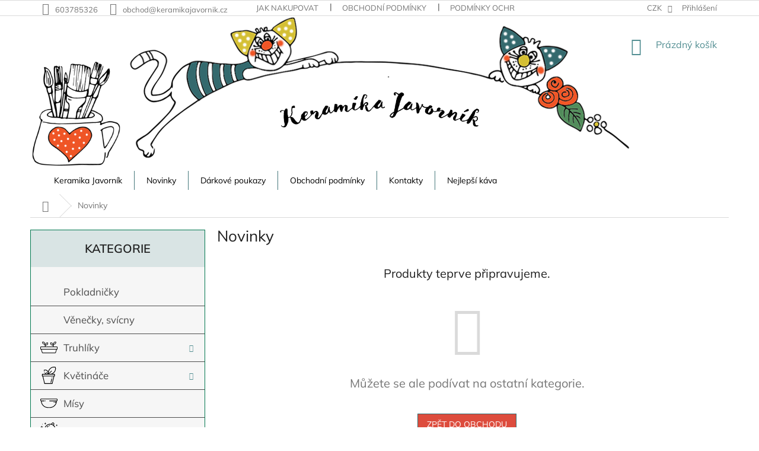

--- FILE ---
content_type: text/html; charset=utf-8
request_url: https://www.keramikajavornik.cz/novinky/
body_size: 15068
content:
<!doctype html><html lang="cs" dir="ltr" class="header-background-light external-fonts-loaded"><head><meta charset="utf-8" /><meta name="viewport" content="width=device-width,initial-scale=1" /><title>Novinky z Keramiky Javorník</title><link rel="preconnect" href="https://cdn.myshoptet.com" /><link rel="dns-prefetch" href="https://cdn.myshoptet.com" /><link rel="preload" href="https://cdn.myshoptet.com/prj/dist/master/cms/libs/jquery/jquery-1.11.3.min.js" as="script" /><link href="https://cdn.myshoptet.com/prj/dist/master/cms/templates/frontend_templates/shared/css/font-face/mulish.css" rel="stylesheet"><link href="https://cdn.myshoptet.com/prj/dist/master/shop/dist/font-shoptet-11.css.98dac764b411554385c4.css" rel="stylesheet"><script>
dataLayer = [];
dataLayer.push({'shoptet' : {
    "pageType": "category",
    "currency": "CZK",
    "currencyInfo": {
        "decimalSeparator": ",",
        "exchangeRate": 1,
        "priceDecimalPlaces": 2,
        "symbol": "K\u010d",
        "symbolLeft": 0,
        "thousandSeparator": " "
    },
    "language": "cs",
    "projectId": 372151,
    "category": {
        "guid": "e06fdfbf-8333-11eb-90ab-b8ca3a6a5ac4",
        "path": "Novinky",
        "parentCategoryGuid": null
    },
    "cartInfo": {
        "id": null,
        "freeShipping": false,
        "leftToFreeGift": {
            "formattedPrice": "0 K\u010d",
            "priceLeft": 0
        },
        "freeGift": false,
        "leftToFreeShipping": {
            "priceLeft": null,
            "dependOnRegion": null,
            "formattedPrice": null
        },
        "discountCoupon": [],
        "getNoBillingShippingPrice": {
            "withoutVat": 0,
            "vat": 0,
            "withVat": 0
        },
        "cartItems": [],
        "taxMode": "ORDINARY"
    },
    "cart": [],
    "customer": {
        "priceRatio": 1,
        "priceListId": 1,
        "groupId": null,
        "registered": false,
        "mainAccount": false
    }
}});
</script>
<meta property="og:type" content="website"><meta property="og:site_name" content="keramikajavornik.cz"><meta property="og:url" content="https://www.keramikajavornik.cz/novinky/"><meta property="og:title" content="Novinky z Keramiky Javorník"><meta name="author" content="Keramika Javorník"><meta name="web_author" content="Shoptet.cz"><meta name="dcterms.rightsHolder" content="www.keramikajavornik.cz"><meta name="robots" content="index,follow"><meta property="og:image" content="https://cdn.myshoptet.com/usr/www.keramikajavornik.cz/user/logos/keramika_logo-1.png?t=1764515938"><meta property="og:description" content="Vyberte si z nejčerstvějších kousků keramiky právě vytažených z pece. ❤️Novinky z dílny. Sezónní nabídka pro Vaše potěšení. Pojďte si vybrat."><meta name="description" content="Vyberte si z nejčerstvějších kousků keramiky právě vytažených z pece. ❤️Novinky z dílny. Sezónní nabídka pro Vaše potěšení. Pojďte si vybrat."><meta name="google-site-verification" content='<meta name="google-site-verification" content="el7iGvINcHGKZa_0_cCl8B1RSvLdjKNOLyjC0eMfQVI" />'><style>:root {--color-primary: #528e92;--color-primary-h: 184;--color-primary-s: 28%;--color-primary-l: 45%;--color-primary-hover: #dd4c3d;--color-primary-hover-h: 6;--color-primary-hover-s: 70%;--color-primary-hover-l: 55%;--color-secondary: #34696d;--color-secondary-h: 184;--color-secondary-s: 35%;--color-secondary-l: 32%;--color-secondary-hover: #dd4c3d;--color-secondary-hover-h: 6;--color-secondary-hover-s: 70%;--color-secondary-hover-l: 55%;--color-tertiary: #dd4c3d;--color-tertiary-h: 6;--color-tertiary-s: 70%;--color-tertiary-l: 55%;--color-tertiary-hover: #34696d;--color-tertiary-hover-h: 184;--color-tertiary-hover-s: 35%;--color-tertiary-hover-l: 32%;--color-header-background: #ffffff;--template-font: "Mulish";--template-headings-font: "Mulish";--header-background-url: url("[data-uri]");--cookies-notice-background: #1A1937;--cookies-notice-color: #F8FAFB;--cookies-notice-button-hover: #f5f5f5;--cookies-notice-link-hover: #27263f;--templates-update-management-preview-mode-content: "Náhled aktualizací šablony je aktivní pro váš prohlížeč."}</style>
    
    <link href="https://cdn.myshoptet.com/prj/dist/master/shop/dist/main-11.less.d2b96e3871cb1e01a4b1.css" rel="stylesheet" />
        
    <script>var shoptet = shoptet || {};</script>
    <script src="https://cdn.myshoptet.com/prj/dist/master/shop/dist/main-3g-header.js.b3b3f48cd33902743054.js"></script>
<!-- User include --><!-- project html code header -->
<link rel="icon" href="https://www.keramikajavornik.cz/user/documents/upload/eshop-keramika-javornik/favikona-keramika.svg" sizes="any" type="image/svg+xml">
<link rel="stylesheet" type="text/css" href="/user/documents/assets/custom_style.css?v=3">
<html>
<body>

<div class="hrnek"><img id="idHrnek" src="https://www.keramikajavornik.cz/user/documents/upload/eshop-keramika-javornik/hrnek-se-srdcem.png" /></div>

</body>
</html>
<!-- Tanganica pixel -->
<script>(function(w,d,s,l,i){w[l]=w[l]||[];w[l].push({'gtm.start':
new Date().getTime(),event:'gtm.js'});var f=d.getElementsByTagName(s)[0],
j=d.createElement(s),dl=l!='dataLayer'?'&l='+l:'';j.async=true;j.src=
'https://www.googletagmanager.com/gtm.js?id='+i+dl;f.parentNode.insertBefore(j,f);
})(window,document,'script','dataLayer','GTM-TRS5RSN');</script>
<!-- End Tanganica pixel -->
<!-- /User include --><link rel="canonical" href="https://www.keramikajavornik.cz/novinky/" />    <script>
        var _hwq = _hwq || [];
        _hwq.push(['setKey', '786C875E89A092AA2CA458095AF749A9']);
        _hwq.push(['setTopPos', '0']);
        _hwq.push(['showWidget', '22']);
        (function() {
            var ho = document.createElement('script');
            ho.src = 'https://cz.im9.cz/direct/i/gjs.php?n=wdgt&sak=786C875E89A092AA2CA458095AF749A9';
            var s = document.getElementsByTagName('script')[0]; s.parentNode.insertBefore(ho, s);
        })();
    </script>
    <!-- Global site tag (gtag.js) - Google Analytics -->
    <script async src="https://www.googletagmanager.com/gtag/js?id=G-C5H31NTH2H"></script>
    <script>
        
        window.dataLayer = window.dataLayer || [];
        function gtag(){dataLayer.push(arguments);}
        

        
        gtag('js', new Date());

        
                gtag('config', 'G-C5H31NTH2H', {"groups":"GA4","send_page_view":false,"content_group":"category","currency":"CZK","page_language":"cs"});
        
        
        
        
        
        
                    gtag('event', 'page_view', {"send_to":"GA4","page_language":"cs","content_group":"category","currency":"CZK"});
        
        
        
        
        
        
        
        
        
        
        
        
        
        document.addEventListener('DOMContentLoaded', function() {
            if (typeof shoptet.tracking !== 'undefined') {
                for (var id in shoptet.tracking.bannersList) {
                    gtag('event', 'view_promotion', {
                        "send_to": "UA",
                        "promotions": [
                            {
                                "id": shoptet.tracking.bannersList[id].id,
                                "name": shoptet.tracking.bannersList[id].name,
                                "position": shoptet.tracking.bannersList[id].position
                            }
                        ]
                    });
                }
            }

            shoptet.consent.onAccept(function(agreements) {
                if (agreements.length !== 0) {
                    console.debug('gtag consent accept');
                    var gtagConsentPayload =  {
                        'ad_storage': agreements.includes(shoptet.config.cookiesConsentOptPersonalisation)
                            ? 'granted' : 'denied',
                        'analytics_storage': agreements.includes(shoptet.config.cookiesConsentOptAnalytics)
                            ? 'granted' : 'denied',
                                                                                                'ad_user_data': agreements.includes(shoptet.config.cookiesConsentOptPersonalisation)
                            ? 'granted' : 'denied',
                        'ad_personalization': agreements.includes(shoptet.config.cookiesConsentOptPersonalisation)
                            ? 'granted' : 'denied',
                        };
                    console.debug('update consent data', gtagConsentPayload);
                    gtag('consent', 'update', gtagConsentPayload);
                    dataLayer.push(
                        { 'event': 'update_consent' }
                    );
                }
            });
        });
    </script>
</head><body class="desktop id-885 in-novinky template-11 type-category multiple-columns-body columns-3 ums_a11y_category_page--on ums_discussion_rating_forms--off ums_a11y_pagination--on ums_flags_display_unification--off mobile-header-version-0"><noscript>
    <style>
        #header {
            padding-top: 0;
            position: relative !important;
            top: 0;
        }
        .header-navigation {
            position: relative !important;
        }
        .overall-wrapper {
            margin: 0 !important;
        }
        body:not(.ready) {
            visibility: visible !important;
        }
    </style>
    <div class="no-javascript">
        <div class="no-javascript__title">Musíte změnit nastavení vašeho prohlížeče</div>
        <div class="no-javascript__text">Podívejte se na: <a href="https://www.google.com/support/bin/answer.py?answer=23852">Jak povolit JavaScript ve vašem prohlížeči</a>.</div>
        <div class="no-javascript__text">Pokud používáte software na blokování reklam, může být nutné povolit JavaScript z této stránky.</div>
        <div class="no-javascript__text">Děkujeme.</div>
    </div>
</noscript>

        <div id="fb-root"></div>
        <script>
            window.fbAsyncInit = function() {
                FB.init({
//                    appId            : 'your-app-id',
                    autoLogAppEvents : true,
                    xfbml            : true,
                    version          : 'v19.0'
                });
            };
        </script>
        <script async defer crossorigin="anonymous" src="https://connect.facebook.net/cs_CZ/sdk.js"></script><a href="#content" class="skip-link sr-only">Přejít na obsah</a><div class="overall-wrapper"><div class="user-action"><div class="container"><div class="user-action-in"><div class="user-action-login popup-widget login-widget"><div class="popup-widget-inner"><h2>Přihlášení k vašemu účtu</h2><div id="customerLogin"><form action="/action/Customer/Login/" method="post" id="formLoginIncluded" class="csrf-enabled" data-testid="formLogin"><input type="hidden" name="referer" value="" /><div class="form-group"><div class="input-wrapper email js-validated-element-wrapper no-label"><input type="email" name="email" class="form-control" placeholder="E-mailová adresa (např. jan@novak.cz)" data-testid="inputEmail" autocomplete="email" required /></div></div><div class="form-group"><div class="input-wrapper password js-validated-element-wrapper no-label"><input type="password" name="password" class="form-control" placeholder="Heslo" data-testid="inputPassword" autocomplete="current-password" required /><span class="no-display">Nemůžete vyplnit toto pole</span><input type="text" name="surname" value="" class="no-display" /></div></div><div class="form-group"><div class="login-wrapper"><button type="submit" class="btn btn-secondary btn-text btn-login" data-testid="buttonSubmit">Přihlásit se</button><div class="password-helper"><a href="/registrace/" data-testid="signup" rel="nofollow">Nová registrace</a><a href="/klient/zapomenute-heslo/" rel="nofollow">Zapomenuté heslo</a></div></div></div></form>
</div></div></div>
    <div id="cart-widget" class="user-action-cart popup-widget cart-widget loader-wrapper" data-testid="popupCartWidget" role="dialog" aria-hidden="true"><div class="popup-widget-inner cart-widget-inner place-cart-here"><div class="loader-overlay"><div class="loader"></div></div></div><div class="cart-widget-button"><a href="/kosik/" class="btn btn-conversion" id="continue-order-button" rel="nofollow" data-testid="buttonNextStep">Pokračovat do košíku</a></div></div></div>
</div></div><div class="top-navigation-bar" data-testid="topNavigationBar">

    <div class="container">

        <div class="top-navigation-contacts">
            <strong>Zákaznická podpora:</strong><a href="tel:603785326" class="project-phone" aria-label="Zavolat na 603785326" data-testid="contactboxPhone"><span>603785326</span></a><a href="mailto:obchod@keramikajavornik.cz" class="project-email" data-testid="contactboxEmail"><span>obchod@keramikajavornik.cz</span></a>        </div>

                            <div class="top-navigation-menu">
                <div class="top-navigation-menu-trigger"></div>
                <ul class="top-navigation-bar-menu">
                                            <li class="top-navigation-menu-item-27">
                            <a href="/jak-nakupovat/">Jak nakupovat</a>
                        </li>
                                            <li class="top-navigation-menu-item-39">
                            <a href="/obchodni-podminky/">Obchodní podmínky</a>
                        </li>
                                            <li class="top-navigation-menu-item-691">
                            <a href="/podminky-ochrany-osobnich-udaju/">Podmínky ochrany osobních údajů </a>
                        </li>
                                            <li class="top-navigation-menu-item-879">
                            <a href="/reklamace-a-odstoupeni-od-smlouvy/">Reklamace a odstoupení od smlouvy</a>
                        </li>
                                    </ul>
                <ul class="top-navigation-bar-menu-helper"></ul>
            </div>
        
        <div class="top-navigation-tools">
            <div class="responsive-tools">
                <a href="#" class="toggle-window" data-target="search" aria-label="Hledat" data-testid="linkSearchIcon"></a>
                                                            <a href="#" class="toggle-window" data-target="login"></a>
                                                    <a href="#" class="toggle-window" data-target="navigation" aria-label="Menu" data-testid="hamburgerMenu"></a>
            </div>
                <div class="dropdown">
        <span>Ceny v:</span>
        <button id="topNavigationDropdown" type="button" data-toggle="dropdown" aria-haspopup="true" aria-expanded="false">
            CZK
            <span class="caret"></span>
        </button>
        <ul class="dropdown-menu" aria-labelledby="topNavigationDropdown"><li><a href="/action/Currency/changeCurrency/?currencyCode=CZK" rel="nofollow">CZK</a></li><li><a href="/action/Currency/changeCurrency/?currencyCode=EUR" rel="nofollow">EUR</a></li></ul>
    </div>
            <a href="/login/?backTo=%2Fnovinky%2F" class="top-nav-button top-nav-button-login primary login toggle-window" data-target="login" data-testid="signin" rel="nofollow"><span>Přihlášení</span></a>        </div>

    </div>

</div>
<header id="header"><div class="container navigation-wrapper">
    <div class="header-top">
        <div class="site-name-wrapper">
            <div class="site-name"><a href="/" data-testid="linkWebsiteLogo"><img src="https://cdn.myshoptet.com/usr/www.keramikajavornik.cz/user/logos/keramika_logo-1.png" alt="Keramika Javorník" fetchpriority="low" /></a></div>        </div>
        <div class="search" itemscope itemtype="https://schema.org/WebSite">
            <meta itemprop="headline" content="Novinky"/><meta itemprop="url" content="https://www.keramikajavornik.cz"/><meta itemprop="text" content="Vyberte si z nejčerstvějších kousků keramiky právě vytažených z pece. ❤️Novinky z dílny. Sezónní nabídka pro Vaše potěšení. Pojďte si vybrat."/>            <form action="/action/ProductSearch/prepareString/" method="post"
    id="formSearchForm" class="search-form compact-form js-search-main"
    itemprop="potentialAction" itemscope itemtype="https://schema.org/SearchAction" data-testid="searchForm">
    <fieldset>
        <meta itemprop="target"
            content="https://www.keramikajavornik.cz/vyhledavani/?string={string}"/>
        <input type="hidden" name="language" value="cs"/>
        
            
<input
    type="search"
    name="string"
        class="query-input form-control search-input js-search-input"
    placeholder="Napište, co hledáte"
    autocomplete="off"
    required
    itemprop="query-input"
    aria-label="Hledat"
    data-testid="searchInput"
>
            <button type="submit" class="btn btn-default" data-testid="searchBtn">Hledat</button>
        
    </fieldset>
</form>
        </div>
        <div class="navigation-buttons">
                
    <a href="/kosik/" class="btn btn-icon toggle-window cart-count" data-target="cart" data-hover="true" data-redirect="true" data-testid="headerCart" rel="nofollow" aria-haspopup="dialog" aria-expanded="false" aria-controls="cart-widget">
        
                <span class="sr-only">Nákupní košík</span>
        
            <span class="cart-price visible-lg-inline-block" data-testid="headerCartPrice">
                                    Prázdný košík                            </span>
        
    
            </a>
        </div>
    </div>
    <nav id="navigation" aria-label="Hlavní menu" data-collapsible="true"><div class="navigation-in menu"><ul class="menu-level-1" role="menubar" data-testid="headerMenuItems"><li class="menu-item-742" role="none"><a href="/keramika-javornik/" data-testid="headerMenuItem" role="menuitem" aria-expanded="false"><b>Keramika Javorník</b></a></li>
<li class="menu-item-885" role="none"><a href="/novinky/" class="active" data-testid="headerMenuItem" role="menuitem" aria-expanded="false"><b>Novinky</b></a></li>
<li class="menu-item-903" role="none"><a href="/darkove-poukazy/" data-testid="headerMenuItem" role="menuitem" aria-expanded="false"><b>Dárkové poukazy</b></a></li>
<li class="menu-item-39" role="none"><a href="/obchodni-podminky/" data-testid="headerMenuItem" role="menuitem" aria-expanded="false"><b>Obchodní podmínky</b></a></li>
<li class="menu-item-29" role="none"><a href="/kontakty/" data-testid="headerMenuItem" role="menuitem" aria-expanded="false"><b>Kontakty</b></a></li>
<li class="menu-item-external-66" role="none"><a href="https://www.prazirnalunga.cz/" target="blank" data-testid="headerMenuItem" role="menuitem" aria-expanded="false"><b>Nejlepší káva</b></a></li>
<li class="appended-category menu-item-909" role="none"><a href="/pokladnicky/"><b>Pokladničky</b></a></li><li class="appended-category menu-item-915" role="none"><a href="/venecky--svicny/"><b>Věnečky, svícny</b></a></li><li class="appended-category menu-item-730 ext" role="none"><a href="/truhliky/"><b>Truhlíky</b><span class="submenu-arrow" role="menuitem"></span></a><ul class="menu-level-2 menu-level-2-appended" role="menu"><li class="menu-item-733" role="none"><a href="/truhliky-velke/" data-testid="headerMenuItem" role="menuitem"><span>Truhlíky Velké</span></a></li><li class="menu-item-736" role="none"><a href="/truhliky-male/" data-testid="headerMenuItem" role="menuitem"><span>Truhlíky malé</span></a></li></ul></li><li class="appended-category menu-item-694 ext" role="none"><a href="/kvetinace/"><b>Květináče</b><span class="submenu-arrow" role="menuitem"></span></a><ul class="menu-level-2 menu-level-2-appended" role="menu"><li class="menu-item-861" role="none"><a href="/dekoracni-kocarek/" data-testid="headerMenuItem" role="menuitem"><span>Dekorační kočárek</span></a></li><li class="menu-item-891" role="none"><a href="/vyprodej-2/" data-testid="headerMenuItem" role="menuitem"><span>Výprodej</span></a></li><li class="menu-item-703" role="none"><a href="/velke-kvetinace/" data-testid="headerMenuItem" role="menuitem"><span>Velké květináče</span></a></li><li class="menu-item-706" role="none"><a href="/male-kvetinace/" data-testid="headerMenuItem" role="menuitem"><span>Malé květináče</span></a></li><li class="menu-item-709" role="none"><a href="/zavesne-kvetinace/" data-testid="headerMenuItem" role="menuitem"><span>Závěsné květináče</span></a></li></ul></li><li class="appended-category menu-item-712" role="none"><a href="/misy/"><b>Mísy</b></a></li><li class="appended-category menu-item-739 ext" role="none"><a href="/zvony/"><b>Zvony</b><span class="submenu-arrow" role="menuitem"></span></a><ul class="menu-level-2 menu-level-2-appended" role="menu"><li class="menu-item-762" role="none"><a href="/zvony-zavesne/" data-testid="headerMenuItem" role="menuitem"><span>Zvony závěsné</span></a></li><li class="menu-item-768" role="none"><a href="/zvony-velke/" data-testid="headerMenuItem" role="menuitem"><span>Zvony velké</span></a></li><li class="menu-item-786" role="none"><a href="/plandaci/" data-testid="headerMenuItem" role="menuitem"><span>Zvonky &quot;planďáci&quot;</span></a></li></ul></li><li class="appended-category menu-item-715 ext" role="none"><a href="/obrazky/"><b>Obrázky</b><span class="submenu-arrow" role="menuitem"></span></a><ul class="menu-level-2 menu-level-2-appended" role="menu"><li class="menu-item-748" role="none"><a href="/velke-obrazky/" data-testid="headerMenuItem" role="menuitem"><span>Velké obrázky</span></a></li><li class="menu-item-751" role="none"><a href="/male-obrazky/" data-testid="headerMenuItem" role="menuitem"><span>Malé obrázky</span></a></li></ul></li><li class="appended-category menu-item-718" role="none"><a href="/slunicka/"><b>Sluníčka</b></a></li><li class="appended-category menu-item-774" role="none"><a href="/tuzkovniky/"><b>Tužkovníky</b></a></li><li class="appended-category menu-item-780" role="none"><a href="/varechovniky/"><b>Vařechovníky</b></a></li><li class="appended-category menu-item-789" role="none"><a href="/figurky/"><b>Figurky</b></a></li><li class="appended-category menu-item-798" role="none"><a href="/sosky/"><b>Sošky</b></a></li><li class="appended-category menu-item-783" role="none"><a href="/zapichy/"><b>Zápichy</b></a></li><li class="appended-category menu-item-846" role="none"><a href="/plandaci-2/"><b>Planďáci</b></a></li><li class="appended-category menu-item-792" role="none"><a href="/lucerny/"><b>Lucerny</b></a></li><li class="appended-category menu-item-804" role="none"><a href="/vanocni/"><b>Vánoční</b></a></li><li class="appended-category menu-item-822" role="none"><a href="/vyprodej/"><b>Výprodej</b></a></li></ul></div><span class="navigation-close"></span></nav><div class="menu-helper" data-testid="hamburgerMenu"><span>Více</span></div>
</div></header><!-- / header -->


                    <div class="container breadcrumbs-wrapper">
            <div class="breadcrumbs navigation-home-icon-wrapper" itemscope itemtype="https://schema.org/BreadcrumbList">
                                                                            <span id="navigation-first" data-basetitle="Keramika Javorník" itemprop="itemListElement" itemscope itemtype="https://schema.org/ListItem">
                <a href="/" itemprop="item" class="navigation-home-icon"><span class="sr-only" itemprop="name">Domů</span></a>
                <span class="navigation-bullet">/</span>
                <meta itemprop="position" content="1" />
            </span>
                                            <span id="navigation-1" itemprop="itemListElement" itemscope itemtype="https://schema.org/ListItem" data-testid="breadcrumbsLastLevel">
                <meta itemprop="item" content="https://www.keramikajavornik.cz/novinky/" />
                <meta itemprop="position" content="2" />
                <span itemprop="name" data-title="Novinky">Novinky</span>
            </span>
            </div>
        </div>
    
<div id="content-wrapper" class="container content-wrapper">
    
    <div class="content-wrapper-in">
                                                <aside class="sidebar sidebar-left"  data-testid="sidebarMenu">
                                                                                                <div class="sidebar-inner">
                                                                                                        <div class="box box-bg-variant box-categories">    <div class="skip-link__wrapper">
        <span id="categories-start" class="skip-link__target js-skip-link__target sr-only" tabindex="-1">&nbsp;</span>
        <a href="#categories-end" class="skip-link skip-link--start sr-only js-skip-link--start">Přeskočit kategorie</a>
    </div>

<h4>Kategorie</h4>


<div id="categories"><div class="categories cat-01 external" id="cat-909"><div class="topic"><a href="/pokladnicky/">Pokladničky<span class="cat-trigger">&nbsp;</span></a></div></div><div class="categories cat-02 external" id="cat-915"><div class="topic"><a href="/venecky--svicny/">Věnečky, svícny<span class="cat-trigger">&nbsp;</span></a></div></div><div class="categories cat-01 expandable external" id="cat-730"><div class="topic"><a href="/truhliky/">Truhlíky<span class="cat-trigger">&nbsp;</span></a></div>

    </div><div class="categories cat-02 expandable external" id="cat-694"><div class="topic"><a href="/kvetinace/">Květináče<span class="cat-trigger">&nbsp;</span></a></div>

    </div><div class="categories cat-01 expanded" id="cat-712"><div class="topic"><a href="/misy/">Mísy<span class="cat-trigger">&nbsp;</span></a></div></div><div class="categories cat-02 expandable external" id="cat-739"><div class="topic"><a href="/zvony/">Zvony<span class="cat-trigger">&nbsp;</span></a></div>

    </div><div class="categories cat-01 expandable external" id="cat-715"><div class="topic"><a href="/obrazky/">Obrázky<span class="cat-trigger">&nbsp;</span></a></div>

    </div><div class="categories cat-02 expanded" id="cat-718"><div class="topic"><a href="/slunicka/">Sluníčka<span class="cat-trigger">&nbsp;</span></a></div></div><div class="categories cat-01 expanded" id="cat-774"><div class="topic"><a href="/tuzkovniky/">Tužkovníky<span class="cat-trigger">&nbsp;</span></a></div></div><div class="categories cat-02 expanded" id="cat-780"><div class="topic"><a href="/varechovniky/">Vařechovníky<span class="cat-trigger">&nbsp;</span></a></div></div><div class="categories cat-01 expanded" id="cat-789"><div class="topic"><a href="/figurky/">Figurky<span class="cat-trigger">&nbsp;</span></a></div></div><div class="categories cat-02 expanded" id="cat-798"><div class="topic"><a href="/sosky/">Sošky<span class="cat-trigger">&nbsp;</span></a></div></div><div class="categories cat-01 expanded" id="cat-783"><div class="topic"><a href="/zapichy/">Zápichy<span class="cat-trigger">&nbsp;</span></a></div></div><div class="categories cat-02 external" id="cat-846"><div class="topic"><a href="/plandaci-2/">Planďáci<span class="cat-trigger">&nbsp;</span></a></div></div><div class="categories cat-01 expanded" id="cat-792"><div class="topic"><a href="/lucerny/">Lucerny<span class="cat-trigger">&nbsp;</span></a></div></div><div class="categories cat-02 expanded" id="cat-804"><div class="topic"><a href="/vanocni/">Vánoční<span class="cat-trigger">&nbsp;</span></a></div></div><div class="categories cat-01 expanded" id="cat-822"><div class="topic"><a href="/vyprodej/">Výprodej<span class="cat-trigger">&nbsp;</span></a></div></div><div class="categories cat-02 active expanded" id="cat-885"><div class="topic active"><a href="/novinky/">Novinky<span class="cat-trigger">&nbsp;</span></a></div></div><div class="categories cat-01 expanded" id="cat-903"><div class="topic"><a href="/darkove-poukazy/">Dárkové poukazy<span class="cat-trigger">&nbsp;</span></a></div></div></div>

    <div class="skip-link__wrapper">
        <a href="#categories-start" class="skip-link skip-link--end sr-only js-skip-link--end" tabindex="-1" hidden>Přeskočit kategorie</a>
        <span id="categories-end" class="skip-link__target js-skip-link__target sr-only" tabindex="-1">&nbsp;</span>
    </div>
</div>
                                                                                                            <div class="box box-bg-default box-sm box-search"><div class="search search-widget" data-testid="searchWidget">
    <h4><span>Vyhledávání</span></h4>
            <form class="search-form compact-form" action="/action/ProductSearch/prepareString/" method="post" id="formSearchFormWidget" data-testid="searchFormWidget">
            <fieldset>
                <input type="hidden" name="language" value="cs" />
                <input type="search" name="string" id="s-word" class="form-control js-search-input"
                    placeholder="Název produktu..."
                    autocomplete="off"
                    data-testid="searchInput"
                />
                <button type="submit" class="btn btn-default" data-testid="searchBtn">Hledat</button>
            </fieldset>
        </form>
    </div>
</div>
                                                                                                                                                                            <div class="box box-bg-variant box-sm box-login">    <h4><span>Přihlášení</span></h4>
            <form action="/action/Customer/Login/" method="post" id="formLogin" class="csrf-enabled" data-testid="formLogin"><input type="hidden" name="referer" value="" /><div class="form-group"><div class="input-wrapper email js-validated-element-wrapper no-label"><input type="email" name="email" class="form-control" placeholder="E-mailová adresa (např. jan@novak.cz)" data-testid="inputEmail" autocomplete="email" required /></div></div><div class="form-group"><div class="input-wrapper password js-validated-element-wrapper no-label"><input type="password" name="password" class="form-control" placeholder="Heslo" data-testid="inputPassword" autocomplete="current-password" required /><span class="no-display">Nemůžete vyplnit toto pole</span><input type="text" name="surname" value="" class="no-display" /></div></div><div class="form-group"><div class="login-wrapper"><button type="submit" class="btn btn-secondary btn-text btn-login" data-testid="buttonSubmit">Přihlásit se</button><div class="password-helper"><a href="/registrace/" data-testid="signup" rel="nofollow">Nová registrace</a><a href="/klient/zapomenute-heslo/" rel="nofollow">Zapomenuté heslo</a></div></div></div></form>
    </div>
                                                                                                            <div class="box box-bg-default box-sm box-facebook">            <div id="facebookWidget">
            <h4><span>Facebook</span></h4>
            <div class="fb-page" data-href="https://facebook.com/keramikajavornik" data-hide-cover="false" data-show-facepile="true" data-show-posts="true" data-width="400" data-height="600" style="overflow:hidden"><div class="fb-xfbml-parse-ignore"><blockquote cite="https://facebook.com/keramikajavornik"><a href="https://facebook.com/keramikajavornik">Keramika Javorník</a></blockquote></div></div>

        </div>
    </div>
                                                                                                            <div class="box box-bg-variant box-sm box-onlinePayments"><h4><span>Přijímáme online platby</span></h4>
<p class="text-center">
    <img src="data:image/svg+xml,%3Csvg%20width%3D%22148%22%20height%3D%2234%22%20xmlns%3D%22http%3A%2F%2Fwww.w3.org%2F2000%2Fsvg%22%3E%3C%2Fsvg%3E" alt="Loga kreditních karet" width="148" height="34"  data-src="https://cdn.myshoptet.com/prj/dist/master/cms/img/common/payment_logos/payments.png" fetchpriority="low" />
</p>
</div>
                                                                    </div>
                                                            </aside>
                            <main id="content" class="content narrow">
                            <div class="category-top">
            <h1 class="category-title" data-testid="titleCategory">Novinky</h1>
                            
                                
        </div>
<div class="category-content-wrapper">
            <div class="category-perex empty-content empty-content-category">
    <h2>Produkty teprve připravujeme.</h2>
    <p>Můžete se ale podívat na ostatní kategorie.</p>
    <p><a href="/" class="btn btn-default" data-testid="buttonBackToShop">Zpět do obchodu</a></p>
</div>
            <div class="category__secondDescription">
        <p><span style="font-size: 12pt;"><em>Vyberte si z nejčerstvějších kousků keramiky právě vytažených z pece.</em></span></p>
<p><br />Pevně věřím, že si oblíbíte nové <strong>veselé motivy co zahřejí u srdíčka</strong> a zlepší náladu. Novinky <strong>přizpůsobuji sezóně</strong> tak, aby se Vám zrovna hodily do domácnosti, do zahrádky nebo jako dárek pro někoho blízkého. <strong>Na jaře</strong> zde tedy najdete hlavně <strong>květináče</strong>, které ozdobí každý parapet a skvěle se hodí <strong>pro sadbu a jarní pěstování.</strong> <strong>V létě</strong> zase oceníte <strong>keramický truhlík</strong>, pro osazení oblíbenými <strong>letničkami</strong>. <strong>Na podzim</strong> potěší <strong>keramické lampy</strong>, co dodají romantiku <strong>pokoji i terasám</strong>, když se trochu sešeří. <strong>V zimě</strong> můžete čekat <strong>bohatou nadílku</strong>. Keramický <strong>anděl i figurka čertíka</strong> dokonale doladí Vánoční atmosféru.</p>
    </div>
</div>
                    </main>
    </div>
    
                                
    
</div>
        
        
                            <footer id="footer">
                    <h2 class="sr-only">Zápatí</h2>
                    
                                                                <div class="container footer-rows">
                            
    

<div class="site-name"><a href="/" data-testid="linkWebsiteLogo"><img src="data:image/svg+xml,%3Csvg%20width%3D%221%22%20height%3D%221%22%20xmlns%3D%22http%3A%2F%2Fwww.w3.org%2F2000%2Fsvg%22%3E%3C%2Fsvg%3E" alt="Keramika Javorník" data-src="https://cdn.myshoptet.com/usr/www.keramikajavornik.cz/user/logos/keramika_logo-1.png" fetchpriority="low" /></a></div>
<div class="custom-footer elements-2">
            
                
        <div class="custom-footer__contact ">
                                                                                                            <h4><span>Kontakt</span></h4>


    <div class="contact-box no-image" data-testid="contactbox">
                
        <ul>
                            <li>
                    <span class="mail" data-testid="contactboxEmail">
                                                    <a href="mailto:obchod&#64;keramikajavornik.cz">obchod<!---->&#64;<!---->keramikajavornik.cz</a>
                                            </span>
                </li>
            
                            <li>
                    <span class="tel">
                                                                                <a href="tel:603785326" aria-label="Zavolat na 603785326" data-testid="contactboxPhone">
                                603785326
                            </a>
                                            </span>
                </li>
            
                            <li>
                    <span class="cellphone">
                                                                                <a href="tel:603785326" aria-label="Zavolat na 603785326" data-testid="contactboxCellphone">
                                603785326
                            </a>
                                            </span>
                </li>
            
            

                                    <li>
                        <span class="facebook">
                            <a href="http://facebook.com/keramikajavornik" title="Facebook" target="_blank" data-testid="contactboxFacebook">
                                                                Keramika Javorník
                                                            </a>
                        </span>
                    </li>
                
                
                
                
                
                
                
            

        </ul>

    </div>


<script type="application/ld+json">
    {
        "@context" : "https://schema.org",
        "@type" : "Organization",
        "name" : "Keramika Javorník",
        "url" : "https://www.keramikajavornik.cz",
                "employee" : "Alena Pawlusová",
                    "email" : "obchod@keramikajavornik.cz",
                            "telephone" : "603785326",
                                
                                                                        "sameAs" : ["http://facebook.com/keramikajavornik\", \"\", \""]
            }
</script>

                                                        </div>
            
                
        <div class="custom-footer__articles ">
                                                                                                                        <h4><span>Informace pro vás</span></h4>
    <ul>
                    <li><a href="/jak-nakupovat/">Jak nakupovat</a></li>
                    <li><a href="/obchodni-podminky/">Obchodní podmínky</a></li>
                    <li><a href="/podminky-ochrany-osobnich-udaju/">Podmínky ochrany osobních údajů </a></li>
                    <li><a href="/reklamace-a-odstoupeni-od-smlouvy/">Reklamace a odstoupení od smlouvy</a></li>
            </ul>

                                                        </div>
    </div>
                        </div>
                                        
            
                    
                        <div class="container footer-bottom">
                            <span id="signature" style="display: inline-block !important; visibility: visible !important;"><a href="https://www.shoptet.cz/?utm_source=footer&utm_medium=link&utm_campaign=create_by_shoptet" class="image" target="_blank"><img src="data:image/svg+xml,%3Csvg%20width%3D%2217%22%20height%3D%2217%22%20xmlns%3D%22http%3A%2F%2Fwww.w3.org%2F2000%2Fsvg%22%3E%3C%2Fsvg%3E" data-src="https://cdn.myshoptet.com/prj/dist/master/cms/img/common/logo/shoptetLogo.svg" width="17" height="17" alt="Shoptet" class="vam" fetchpriority="low" /></a><a href="https://www.shoptet.cz/?utm_source=footer&utm_medium=link&utm_campaign=create_by_shoptet" class="title" target="_blank">Vytvořil Shoptet</a></span>
                            <span class="copyright" data-testid="textCopyright">
                                Copyright 2025 <strong>Keramika Javorník</strong>. Všechna práva vyhrazena.                                                            </span>
                        </div>
                    
                    
                                            
                </footer>
                <!-- / footer -->
                    
        </div>
        <!-- / overall-wrapper -->

                    <script src="https://cdn.myshoptet.com/prj/dist/master/cms/libs/jquery/jquery-1.11.3.min.js"></script>
                <script>var shoptet = shoptet || {};shoptet.abilities = {"about":{"generation":3,"id":"11"},"config":{"category":{"product":{"image_size":"detail"}},"navigation_breakpoint":767,"number_of_active_related_products":4,"product_slider":{"autoplay":false,"autoplay_speed":3000,"loop":true,"navigation":true,"pagination":true,"shadow_size":0}},"elements":{"recapitulation_in_checkout":true},"feature":{"directional_thumbnails":false,"extended_ajax_cart":false,"extended_search_whisperer":false,"fixed_header":false,"images_in_menu":true,"positioned_footer":false,"product_slider":false,"simple_ajax_cart":true,"smart_labels":false,"tabs_accordion":false,"tabs_responsive":true,"top_navigation_menu":true}};shoptet.design = {"template":{"name":"Classic","colorVariant":"11-eight"},"layout":{"homepage":"catalog3","subPage":"catalog3","productDetail":"catalog3"},"colorScheme":{"conversionColor":"#34696d","conversionColorHover":"#dd4c3d","color1":"#528e92","color2":"#dd4c3d","color3":"#dd4c3d","color4":"#34696d"},"fonts":{"heading":"Mulish","text":"Mulish"},"header":{"backgroundImage":"https:\/\/www.keramikajavornik.czdata:image\/gif;base64,R0lGODlhAQABAIAAAAAAAP\/\/\/yH5BAEAAAAALAAAAAABAAEAAAIBRAA7","image":null,"logo":"https:\/\/www.keramikajavornik.czuser\/logos\/keramika_logo-1.png","color":"#ffffff"},"background":{"enabled":false,"color":null,"image":null}};shoptet.config = {};shoptet.events = {};shoptet.runtime = {};shoptet.content = shoptet.content || {};shoptet.updates = {};shoptet.messages = [];shoptet.messages['lightboxImg'] = "Obrázek";shoptet.messages['lightboxOf'] = "z";shoptet.messages['more'] = "Více";shoptet.messages['cancel'] = "Zrušit";shoptet.messages['removedItem'] = "Položka byla odstraněna z košíku.";shoptet.messages['discountCouponWarning'] = "Zapomněli jste uplatnit slevový kupón. Pro pokračování jej uplatněte pomocí tlačítka vedle vstupního pole, nebo jej smažte.";shoptet.messages['charsNeeded'] = "Prosím, použijte minimálně 3 znaky!";shoptet.messages['invalidCompanyId'] = "Neplané IČ, povoleny jsou pouze číslice";shoptet.messages['needHelp'] = "Potřebujete pomoc?";shoptet.messages['showContacts'] = "Zobrazit kontakty";shoptet.messages['hideContacts'] = "Skrýt kontakty";shoptet.messages['ajaxError'] = "Došlo k chybě; obnovte prosím stránku a zkuste to znovu.";shoptet.messages['variantWarning'] = "Zvolte prosím variantu produktu.";shoptet.messages['chooseVariant'] = "Zvolte variantu";shoptet.messages['unavailableVariant'] = "Tato varianta není dostupná a není možné ji objednat.";shoptet.messages['withVat'] = "včetně DPH";shoptet.messages['withoutVat'] = "bez DPH";shoptet.messages['toCart'] = "Do košíku";shoptet.messages['emptyCart'] = "Prázdný košík";shoptet.messages['change'] = "Změnit";shoptet.messages['chosenBranch'] = "Zvolená pobočka";shoptet.messages['validatorRequired'] = "Povinné pole";shoptet.messages['validatorEmail'] = "Prosím vložte platnou e-mailovou adresu";shoptet.messages['validatorUrl'] = "Prosím vložte platnou URL adresu";shoptet.messages['validatorDate'] = "Prosím vložte platné datum";shoptet.messages['validatorNumber'] = "Vložte číslo";shoptet.messages['validatorDigits'] = "Prosím vložte pouze číslice";shoptet.messages['validatorCheckbox'] = "Zadejte prosím všechna povinná pole";shoptet.messages['validatorConsent'] = "Bez souhlasu nelze odeslat.";shoptet.messages['validatorPassword'] = "Hesla se neshodují";shoptet.messages['validatorInvalidPhoneNumber'] = "Vyplňte prosím platné telefonní číslo bez předvolby.";shoptet.messages['validatorInvalidPhoneNumberSuggestedRegion'] = "Neplatné číslo — navržený region: %1";shoptet.messages['validatorInvalidCompanyId'] = "Neplatné IČ, musí být ve tvaru jako %1";shoptet.messages['validatorFullName'] = "Nezapomněli jste příjmení?";shoptet.messages['validatorHouseNumber'] = "Prosím zadejte správné číslo domu";shoptet.messages['validatorZipCode'] = "Zadané PSČ neodpovídá zvolené zemi";shoptet.messages['validatorShortPhoneNumber'] = "Telefonní číslo musí mít min. 8 znaků";shoptet.messages['choose-personal-collection'] = "Prosím vyberte místo doručení u osobního odběru, není zvoleno.";shoptet.messages['choose-external-shipping'] = "Upřesněte prosím vybraný způsob dopravy";shoptet.messages['choose-ceska-posta'] = "Pobočka České Pošty není určena, zvolte prosím některou";shoptet.messages['choose-hupostPostaPont'] = "Pobočka Maďarské pošty není vybrána, zvolte prosím nějakou";shoptet.messages['choose-postSk'] = "Pobočka Slovenské pošty není zvolena, vyberte prosím některou";shoptet.messages['choose-ulozenka'] = "Pobočka Uloženky nebyla zvolena, prosím vyberte některou";shoptet.messages['choose-zasilkovna'] = "Pobočka Zásilkovny nebyla zvolena, prosím vyberte některou";shoptet.messages['choose-ppl-cz'] = "Pobočka PPL ParcelShop nebyla vybrána, vyberte prosím jednu";shoptet.messages['choose-glsCz'] = "Pobočka GLS ParcelShop nebyla zvolena, prosím vyberte některou";shoptet.messages['choose-dpd-cz'] = "Ani jedna z poboček služby DPD Parcel Shop nebyla zvolená, prosím vyberte si jednu z možností.";shoptet.messages['watchdogType'] = "Je zapotřebí vybrat jednu z možností u sledování produktu.";shoptet.messages['watchdog-consent-required'] = "Musíte zaškrtnout všechny povinné souhlasy";shoptet.messages['watchdogEmailEmpty'] = "Prosím vyplňte e-mail";shoptet.messages['privacyPolicy'] = 'Musíte souhlasit s ochranou osobních údajů';shoptet.messages['amountChanged'] = '(množství bylo změněno)';shoptet.messages['unavailableCombination'] = 'Není k dispozici v této kombinaci';shoptet.messages['specifyShippingMethod'] = 'Upřesněte dopravu';shoptet.messages['PIScountryOptionMoreBanks'] = 'Možnost platby z %1 bank';shoptet.messages['PIScountryOptionOneBank'] = 'Možnost platby z 1 banky';shoptet.messages['PIScurrencyInfoCZK'] = 'V měně CZK lze zaplatit pouze prostřednictvím českých bank.';shoptet.messages['PIScurrencyInfoHUF'] = 'V měně HUF lze zaplatit pouze prostřednictvím maďarských bank.';shoptet.messages['validatorVatIdWaiting'] = "Ověřujeme";shoptet.messages['validatorVatIdValid'] = "Ověřeno";shoptet.messages['validatorVatIdInvalid'] = "DIČ se nepodařilo ověřit, i přesto můžete objednávku dokončit";shoptet.messages['validatorVatIdInvalidOrderForbid'] = "Zadané DIČ nelze nyní ověřit, protože služba ověřování je dočasně nedostupná. Zkuste opakovat zadání později, nebo DIČ vymažte s vaši objednávku dokončete v režimu OSS. Případně kontaktujte prodejce.";shoptet.messages['validatorVatIdInvalidOssRegime'] = "Zadané DIČ nemůže být ověřeno, protože služba ověřování je dočasně nedostupná. Vaše objednávka bude dokončena v režimu OSS. Případně kontaktujte prodejce.";shoptet.messages['previous'] = "Předchozí";shoptet.messages['next'] = "Následující";shoptet.messages['close'] = "Zavřít";shoptet.messages['imageWithoutAlt'] = "Tento obrázek nemá popisek";shoptet.messages['newQuantity'] = "Nové množství:";shoptet.messages['currentQuantity'] = "Aktuální množství:";shoptet.messages['quantityRange'] = "Prosím vložte číslo v rozmezí %1 a %2";shoptet.messages['skipped'] = "Přeskočeno";shoptet.messages.validator = {};shoptet.messages.validator.nameRequired = "Zadejte jméno a příjmení.";shoptet.messages.validator.emailRequired = "Zadejte e-mailovou adresu (např. jan.novak@example.com).";shoptet.messages.validator.messageRequired = "Napište komentář.";shoptet.messages.validator.captchaRequired = "Vyplňte bezpečnostní kontrolu.";shoptet.messages.validator.consentsRequired = "Potvrďte svůj souhlas.";shoptet.messages.validator.scoreRequired = "Zadejte počet hvězdiček.";shoptet.messages['loading'] = "Načítám…";shoptet.messages['stillLoading'] = "Stále načítám…";shoptet.messages['loadingFailed'] = "Načtení se nezdařilo. Zkuste to znovu.";shoptet.messages['productsSorted'] = "Produkty seřazeny.";shoptet.config.showAdvancedOrder = true;shoptet.config.orderingProcess = {active: false,step: false};shoptet.config.documentsRounding = '3';shoptet.config.documentPriceDecimalPlaces = '0';shoptet.config.thousandSeparator = ' ';shoptet.config.decSeparator = ',';shoptet.config.decPlaces = '2';shoptet.config.decPlacesSystemDefault = '2';shoptet.config.currencySymbol = 'Kč';shoptet.config.currencySymbolLeft = '0';shoptet.config.defaultVatIncluded = 1;shoptet.config.defaultProductMaxAmount = 9999;shoptet.config.inStockAvailabilityId = -1;shoptet.config.defaultProductMaxAmount = 9999;shoptet.config.inStockAvailabilityId = -1;shoptet.config.cartActionUrl = '/action/Cart';shoptet.config.advancedOrderUrl = '/action/Cart/GetExtendedOrder/';shoptet.config.cartContentUrl = '/action/Cart/GetCartContent/';shoptet.config.stockAmountUrl = '/action/ProductStockAmount/';shoptet.config.addToCartUrl = '/action/Cart/addCartItem/';shoptet.config.removeFromCartUrl = '/action/Cart/deleteCartItem/';shoptet.config.updateCartUrl = '/action/Cart/setCartItemAmount/';shoptet.config.addDiscountCouponUrl = '/action/Cart/addDiscountCoupon/';shoptet.config.setSelectedGiftUrl = '/action/Cart/setSelectedGift/';shoptet.config.rateProduct = '/action/ProductDetail/RateProduct/';shoptet.config.customerDataUrl = '/action/OrderingProcess/step2CustomerAjax/';shoptet.config.registerUrl = '/registrace/';shoptet.config.agreementCookieName = 'site-agreement';shoptet.config.cookiesConsentUrl = '/action/CustomerCookieConsent/';shoptet.config.cookiesConsentIsActive = 0;shoptet.config.cookiesConsentOptAnalytics = 'analytics';shoptet.config.cookiesConsentOptPersonalisation = 'personalisation';shoptet.config.cookiesConsentOptNone = 'none';shoptet.config.cookiesConsentRefuseDuration = 7;shoptet.config.cookiesConsentName = 'CookiesConsent';shoptet.config.agreementCookieExpire = 30;shoptet.config.cookiesConsentSettingsUrl = '/cookies-settings/';shoptet.config.fonts = {"google":{"attributes":"300,400,700,900:latin-ext","families":["Mulish"],"urls":["https:\/\/cdn.myshoptet.com\/prj\/dist\/master\/cms\/templates\/frontend_templates\/shared\/css\/font-face\/mulish.css"]},"custom":{"families":["shoptet"],"urls":["https:\/\/cdn.myshoptet.com\/prj\/dist\/master\/shop\/dist\/font-shoptet-11.css.98dac764b411554385c4.css"]}};shoptet.config.mobileHeaderVersion = '0';shoptet.config.fbCAPIEnabled = false;shoptet.config.fbPixelEnabled = true;shoptet.config.fbCAPIUrl = '/action/FacebookCAPI/';shoptet.content.regexp = /strana-[0-9]+[\/]/g;shoptet.content.colorboxHeader = '<div class="colorbox-html-content">';shoptet.content.colorboxFooter = '</div>';shoptet.customer = {};shoptet.csrf = shoptet.csrf || {};shoptet.csrf.token = 'csrf_BRtBran/cc7dea252ca9d2ba';shoptet.csrf.invalidTokenModal = '<div><h2>Přihlaste se prosím znovu</h2><p>Omlouváme se, ale Váš CSRF token pravděpodobně vypršel. Abychom mohli udržet Vaši bezpečnost na co největší úrovni potřebujeme, abyste se znovu přihlásili.</p><p>Děkujeme za pochopení.</p><div><a href="/login/?backTo=%2Fnovinky%2F">Přihlášení</a></div></div> ';shoptet.csrf.formsSelector = 'csrf-enabled';shoptet.csrf.submitListener = true;shoptet.csrf.validateURL = '/action/ValidateCSRFToken/Index/';shoptet.csrf.refreshURL = '/action/RefreshCSRFTokenNew/Index/';shoptet.csrf.enabled = true;shoptet.config.googleAnalytics ||= {};shoptet.config.googleAnalytics.isGa4Enabled = true;shoptet.config.googleAnalytics.route ||= {};shoptet.config.googleAnalytics.route.ua = "UA";shoptet.config.googleAnalytics.route.ga4 = "GA4";shoptet.config.ums_a11y_category_page = true;shoptet.config.discussion_rating_forms = false;shoptet.config.ums_a11y_pagination = true;shoptet.config.showPriceWithoutVat = '';</script>
        
        <!-- Facebook Pixel Code -->
<script>
!function(f,b,e,v,n,t,s){if(f.fbq)return;n=f.fbq=function(){n.callMethod?
            n.callMethod.apply(n,arguments):n.queue.push(arguments)};if(!f._fbq)f._fbq=n;
            n.push=n;n.loaded=!0;n.version='2.0';n.queue=[];t=b.createElement(e);t.async=!0;
            t.src=v;s=b.getElementsByTagName(e)[0];s.parentNode.insertBefore(t,s)}(window,
            document,'script','//connect.facebook.net/en_US/fbevents.js');
$(document).ready(function(){
fbq('set', 'autoConfig', 'false', '299203848180521')
fbq("init", "299203848180521", {}, { agent:"plshoptet" });
fbq("track", "PageView",{}, {"eventID":"b0fac33555a3e28bed8d0a2dd4db8799"});
window.dataLayer = window.dataLayer || [];
dataLayer.push({"fbpixel": "loaded","event": "fbloaded"});
fbq("track", "ViewCategory", {"content_name":"Novinky","content_category":"Novinky","content_ids":[],"content_type":"product"}, {"eventID":"b0fac33555a3e28bed8d0a2dd4db8799"});
});
</script>
<noscript>
<img height="1" width="1" style="display:none" src="https://www.facebook.com/tr?id=299203848180521&ev=PageView&noscript=1"/>
</noscript>
<!-- End Facebook Pixel Code -->

        <!-- Glami piXel Code -->
<script>
(function(f, a, s, h, i, o, n) {f['GlamiTrackerObject'] = i;
            f[i]=f[i]||function(){(f[i].q=f[i].q||[]).push(arguments)};o=a.createElement(s),
            n=a.getElementsByTagName(s)[0];o.async=1;o.src=h;n.parentNode.insertBefore(o,n)
            })(window, document, 'script', '//www.glami.cz/js/compiled/pt.js', 'glami');
glami('create', '4C6670DF7DA0F252452B09C922477B12', 'cz', {consent: 1});
glami('track', 'PageView', {consent: 1});
glami('track', 'ViewContent', {"content_type":"category","item_ids":[],"consent":1});
document.addEventListener('DOMContentLoaded', function() {
                shoptet.consent.onAccept(function(agreements) {
                    glami('create', '4C6670DF7DA0F252452B09C922477B12', 'cz', {consent: 1});
                    glami('track', 'PageView', {consent: 1});
                    glami('set', {consent: 1})
                    glami('track', 'ViewContent', {consent: shoptet.consent.isAccepted(shoptet.config.cookiesConsentOptAnalytics) ? 1 : 0});
                })
            });
</script>
<!-- End Glami piXel Code -->

        

                    <script src="https://cdn.myshoptet.com/prj/dist/master/shop/dist/main-3g.js.d0202ba39dfd817508c8.js"></script>
    <script src="https://cdn.myshoptet.com/prj/dist/master/cms/templates/frontend_templates/shared/js/jqueryui/i18n/datepicker-cs.js"></script>
        
<script>if (window.self !== window.top) {const script = document.createElement('script');script.type = 'module';script.src = "https://cdn.myshoptet.com/prj/dist/master/shop/dist/editorPreview.js.831caf62f3807bf3e009.js";document.body.appendChild(script);}</script>                        
                                                    <!-- User include -->
        <div class="container">
            <!-- project html code footer -->
<script>
$("#categories a").filter(function() {return $.trim($(this).text()) === "Květináče";}).before('<img src="https://www.keramikajavornik.cz/user/documents/upload/eshop-keramika-javornik/004-plant.svg"/>');
$("#categories a").filter(function() {return $.trim($(this).text()) === "Mísy";}).before('<img src="https://www.keramikajavornik.cz/user/documents/upload/eshop-keramika-javornik/006-bowl.svg"/>');
$("#categories a").filter(function() {return $.trim($(this).text()) === "Obrázky";}).before('<img src="https://www.keramikajavornik.cz/user/documents/upload/eshop-keramika-javornik/010-picture-2.svg"/>');
$("#categories a").filter(function() {return $.trim($(this).text()) === "Sošky";}).before('<img src="https://www.keramikajavornik.cz/user/documents/upload/eshop-keramika-javornik/013-cat.svg"/>');
$("#categories a").filter(function() {return $.trim($(this).text()) === "Truhlíky";}).before('<img src="https://www.keramikajavornik.cz/user/documents/upload/eshop-keramika-javornik/018-plant-2.svg"/>');
$("#categories a").filter(function() {return $.trim($(this).text()) === "Zvony";}).before('<img src="https://www.keramikajavornik.cz/user/documents/upload/eshop-keramika-javornik/019-bell.svg"/>');
$("#categories a").filter(function() {return $.trim($(this).text()) === "Tužkovníky";}).before('<img src="https://www.keramikajavornik.cz/user/documents/upload/eshop-keramika-javornik/025-pen.svg"/>');
$("#categories a").filter(function() {return $.trim($(this).text()) === "Vařechovníky";}).before('<img src="https://www.keramikajavornik.cz/user/documents/upload/eshop-keramika-javornik/026-holder.svg"/>');
$("#categories a").filter(function() {return $.trim($(this).text()) === "Zápichy";}).before('<img src="https://www.keramikajavornik.cz/user/documents/upload/eshop-keramika-javornik/030-location-1.svg"/>');
$("#categories a").filter(function() {return $.trim($(this).text()) === "Lucerny";}).before('<img src="https://www.keramikajavornik.cz/user/documents/upload/eshop-keramika-javornik/034-lantern-1.svg"/>');
$("#categories a").filter(function() {return $.trim($(this).text()) === "Vánoční";}).before('<img src="https://www.keramikajavornik.cz/user/documents/upload/eshop-keramika-javornik/038-christmas-tree.svg"/>');
$("#categories a").filter(function() {return $.trim($(this).text()) === "Vše";}).before('<img src="https://www.keramikajavornik.cz/user/documents/upload/eshop-keramika-javornik/snails.svg"/>');
$("#categories a").filter(function() {return $.trim($(this).text()) === "Výprodej";}).before('<img src="https://www.keramikajavornik.cz/user/documents/upload/eshop-keramika-javornik/037-price-tag.svg"/>');
$("#categories a").filter(function() {return $.trim($(this).text()) === "Figurky";}).before('<img src="https://www.keramikajavornik.cz/user/documents/upload/eshop-keramika-javornik/012-toadstool.svg"/>');
$("#categories a").filter(function() {return $.trim($(this).text()) === "Planďáci";}).before('<img src="https://www.keramikajavornik.cz/user/documents/upload/eshop-keramika-javornik/jester.svg"/>');
$("#categories a").filter(function() {return $.trim($(this).text()) === "Sluníčka";}).before('<img src="https://www.keramikajavornik.cz/user/documents/upload/eshop-keramika-javornik/022-sun.svg"/>');
$("#categories a").filter(function() {return $.trim($(this).text()) === "Oblíbené kousky";}).before('<img src="https://www.keramikajavornik.cz/user/documents/upload/eshop-keramika-javornik/rocket-ship.svg"/>');
$("#categories a").filter(function() {return $.trim($(this).text()) === "Novinky";}).before('<img src="https://www.keramikajavornik.cz/user/documents/upload/eshop-keramika-javornik/srdce-s-puntiky.png"/>');
$("#categories a").filter(function() {return $.trim($(this).text()) === "Dárkové poukazy";}).before('<img src="https://www.keramikajavornik.cz/user/documents/upload/eshop-keramika-javornik/gift-card.svg"/>');
//Stylování popisku H4 - v levém navigačním menu//
$('h4:contains("Kategorie")').css({
   'font-size' : '20px',
   'text-align' : 'center',
   'margin-top' : '-39px',
   'background-color': 'rgba(82, 142, 146, 0.18)',
   'padding' : '20px',
		'margin-left' : '-20px',
    'margin-right' : '-20px',

});

$('div.breadcrumbs navigation-home-icon-wrapperr').insertBefore('#content');	

$('div.category-perex').insertAfter('.category-title');	

$('div.header-top .site-name').insertAfter('div.header-top');	

$('div.hrnek').insertAfter('#header .site-name');	

$('div.footer-banners').insertAfter('#carousel');	

//přidání odkazu do obrázku HRNKU
$('div.hrnek').each(function() {
  var link = $(this).html();
  $(this).contents().wrap('<a href="https://www.keramikajavornik.cz"></a>');
});

//změna pozice ID kodu v produktové stránce
$('#content').find('.p-detail-inner').each(function(){
    $desc = $(this).find('.p-code');
    $target = $(this).find('div.add-to-cart');
    $desc.detach().insertAfter($target);
}); 


</script>




        </div>
        <!-- /User include -->

        
        
        
        <div class="messages">
            
        </div>

        <div id="screen-reader-announcer" class="sr-only" aria-live="polite" aria-atomic="true"></div>

            <script id="trackingScript" data-products='{"products":{},"banners":{},"lists":[{"id":"885","name":"category: \/novinky\/","price_ids":[],"isMainListing":true,"offset":0},{"id":"885","name":"category_best_sellers: \/novinky\/","price_ids":[],"isMainListing":false,"offset":0}]}'>
        if (typeof shoptet.tracking.processTrackingContainer === 'function') {
            shoptet.tracking.processTrackingContainer(
                document.getElementById('trackingScript').getAttribute('data-products')
            );
        } else {
            console.warn('Tracking script is not available.');
        }
    </script>
    </body>
</html>


--- FILE ---
content_type: text/css; charset=utf-8
request_url: https://www.keramikajavornik.cz/user/documents/assets/custom_style.css?v=3
body_size: 2045
content:
<style>
/*Media querry - zobrazení na různých velikostech dispeleje*/

/*Skrytí grafiky horní navigace na malých displejích*/
@media screen and (max-width: 1199px){
    .footer-banner{width: 33% !important;float: left !important; margin: 5px auto !important;} 
    .footer-banners {margin: 0 auto !Important; box-shadow: 0px 0px 4px 0px rgba(0, 0, 0, 0.2), 0px -4px 30px -32px rgba(0, 0, 0, 0.19);border-radius: 7px;}    
    .products-block .p-code {display: none;}
}

/*Změna velikosti hrnku v rozlišení od 768 px do 1439 px*/
@media screen and (max-width: 1439px) and (min-width: 768px) {
#idHrnek {
    position: absolute;
    left: -10px !important;
    top: 75px !important;
    width: 180px !important;
}
}


/* Media query */
@media screen and ( max-width: 767px) {
#idHrnek { position: unset !important; width: 180px !important;}      
.hrnek {text-align: center !important;}                                  
.products-block > div {width: 48% !important; margin: 1%;}              /*Zobrazení 2 sloupců na mobilu*/
#header .site-name {margin-top:0 !important;}
#header .container {height: 250px !important;}
.products-block.products .p .name {font-size: 18px !important; }  
.products-block.products .p .price {line-height: 45px; text-align: center}
.products-block .p-bottom .p-tools {margin: 0 auto;}
.content-wrapper.container .row > div {text-align: center;}
.products-block .p {margin: 2px !important; padding:5px !important;} 
#header .container {background-image: unset !important;}
.banners-row .banner-wrapper {margin: 30px 5px 30px 5px !important; padding: 5px 10px 10px 5px; width:unset !important;}
.banners-row .banner-wrapper { flex: 1;}  

}

/*<------------------------------normální styly-------------------------------------->*/
/*zoom při hoveru na produktech*/
.products-block .product  {
	-webkit-transform: scale(1);
	transform: scale(1);
	-webkit-transition: .2s ease-in-out;
	transition: .2s ease-in-out;
}
.products-block .product:hover {
	-webkit-transform: scale(1.010);
	transform: scale(1.010);
}

/*odsazení ID kodu od popisku*/
.p-short-description {
margin-top:15px;
}

/*vypnutí ID kodu u produktů*/
.products-block .p-code {
        display: none;
}

/*hover efekt po najetí na produkty*/
.products-block .p:hover {
    border-style: solid;
    border-width: 1px;
    border-color: #d8e3e4;
		box-shadow: 0px 0px 8px 0px rgba(0, 0, 0, 0.1), 0px -4px 30px -32px rgba(0, 0, 0, 0.10);
}

/*vypnutí rámu-mřížky u produktů*/
.products-block > div {
    border-right-style: unset !important;
    border-bottom-style: unset !important;
    border-top-style: unset !important;
}

/*rámeček kolem produktů*/
.products-block .p {
    border-style: solid;
    border-width: 1px;
    border-color: #efefef;
    margin: 5px;
    padding: 15px;
}

/*hover efekt po najetí myší na obrázek produktu
.products-block > div .p > a:hover img {
    opacity: 0.8;
}
*/
.products-block.products > div {
    padding: 5px;
}

.products-block.products .p .name {
    overflow: unset;

}
/*Odsazení patičky od obsahu*/
#footer {
    margin-top:40px;
}

/*odsazení bannerů s výhodami*/
.banners-row .banner-wrapper {
    margin-top: 20px;
    display: flex;
    width: 90%;
}

/*Nadpis pod carouselem*/
h4.homepage-group-title, .h4.homepage-group-title {
    margin-top: 20px;
}

/*
.footer-banners row banner-wrapper {
    display: flex;
}
*/
/*obrázek hrnku v hlavičce*/
#idHrnek {
    position: absolute;
    left: -5px;
    top: 30px;
    width: 250px;
}

/* Obrázek a pozice v hlavičce stránky */
#header .container {
    height: 280px;    
    background-image: url("https://www.keramikajavornik.cz/user/documents/upload/eshop-keramika-javornik/header_keramika_oblouk.png");
    background-position: center;
    background-repeat: no-repeat;  
}

/*zarovnání loga na střed a napozicování*/
#header .site-name {
    text-align: center;
    margin-top: 30px;
}

#header {  
    margin-bottom: 20px;
}



/* Odsazení popisového textu kategorie*/
.category-perex {
    margin-bottom: 50px;
}

.footer-links-icons {
    border-top-style: unset;
    }

/*velikost a pozice popisků produktů*/
.products-block.products .p .name {
    font-size: 23px;
    text-align: center;
}

/*pozice ráměčku s banerama výhod*/
.footer-banners {
margin: 20px; 
padding: 20px; 
box-shadow: 0px 0px 4px 0px rgba(0, 0, 0, 0.2), 0px -4px 30px -32px rgba(0, 0, 0, 0.19);
border-radius: 7px;
}

.col-lg-4 {
    text-align: center !important;
}

/* Postranní nabigační panel */
.sidebar {
    background-color: #f6f6f6;
    margin-top: 20px;
    border: 1px solid #00774e;
}


/* Vypnutí hlášky co se zobrazí po vložení produktu do košíku */
.msg {
display: none;
}

/*skrytí vyhledávacího pole v horním menu*/
.header-top .search{
    visibility:hidden;
}

/*Barva odakzů v horním navigačním menu*/
.navigation-in>ul>li>a {
    color: black !important;
}

.navigation-in>ul>li>a:hover {
  color: #00774e !important;
  background-color:unset !Important;
}

/*průhledné pozadí v horní navigační liště*/
.navigation-in {
    background-color: unset;
}

/*zarovnání hlavního menu-odkazů na střed */
.fitted .navigation-in ul {
    justify-content: center;
    font-size: larger;
}

/*pozice hlavního navigačního menu nahoře*/
#navigation {
    margin-left: 0;
    margin-right: 0;
    margin-top: 70px;
}

/*změna velikosti textu a odsazení v bočním menu */
.categories a{
    border-bottom: 1px solid #00774e;  /*barva rámečku v pravém menu*/
    font-size: larger;
    padding-top: 13px;
		padding-bottom: 13px;
}

#categories .expandable > a > span, #categories .expandable > .topic > a > span {
    z-index: 1;
    cursor: pointer;
    position: absolute;
    right: 15px;
    font-size: 12px;
    top: 17px;
    left:unset;
}

#categories a {
    padding-left: 55px;
}

.categories ul a {
    padding-left: 75px !Important;
}

#categories img {
    width: 45px;
    padding-left: 16px;
    position: absolute;
    top:8px;
}


</style>

--- FILE ---
content_type: image/svg+xml
request_url: https://www.keramikajavornik.cz/user/documents/upload/eshop-keramika-javornik/022-sun.svg
body_size: 1297
content:
<svg id="Capa_1" enable-background="new 0 0 512 512" height="512" viewBox="0 0 512 512" width="512" xmlns="http://www.w3.org/2000/svg"><g><g><g><g><path d="m130.751 336.278c-2.236-3.482-6.872-4.49-10.353-2.255-3.482 2.237-4.491 6.872-2.255 10.353 30.31 47.186 81.845 75.357 137.857 75.357 90.283 0 163.734-73.451 163.734-163.733s-73.451-163.733-163.734-163.733-163.733 73.45-163.733 163.733c0 19.163 3.282 37.936 9.754 55.795 1.411 3.89 5.706 5.9 9.597 4.491 3.89-1.41 5.901-5.707 4.491-9.597-5.878-16.217-8.858-33.271-8.858-50.689 0-82.02 66.728-148.748 148.748-148.748 82.021 0 148.749 66.728 148.749 148.748s-66.727 148.748-148.748 148.748c-50.887 0-97.709-25.596-125.249-68.47z"/><path d="m508.496 248.151-51.369-46.059 21.485-65.57c.933-2.845.608-5.964-.89-8.556-1.498-2.593-4.039-4.432-6.97-5.045l-67.549-14.124-2.21-10.572c-.848-4.051-4.824-6.646-8.867-5.801-4.051.847-6.648 4.816-5.802 8.867l2.807 13.423c.859 4.098 4.063 7.3 8.16 8.156l65.535 13.702-20.842 63.608c-1.302 3.97-.133 8.339 2.979 11.132l49.839 44.688-49.839 44.687c-3.112 2.791-4.282 7.16-2.98 11.131l20.842 63.609-65.536 13.702c-4.1.857-7.303 4.061-8.16 8.161l-13.703 65.535-63.608-20.842c-3.971-1.302-8.343-.132-11.13 2.98l-44.688 49.84-44.687-49.839c-2.79-3.112-7.161-4.282-11.131-2.98l-63.609 20.842-13.702-65.535c-.857-4.101-4.061-7.305-8.161-8.162l-65.535-13.702 20.842-63.608c1.302-3.972.132-8.342-2.98-11.132l-49.84-44.687 49.839-44.687c3.112-2.79 4.282-7.159 2.98-11.131l-20.842-63.609 65.535-13.702c4.101-.857 7.305-4.061 8.162-8.161l13.702-65.535 63.608 20.842c3.975 1.302 8.342.132 11.132-2.98l44.687-49.84 44.688 49.841c2.791 3.112 7.162 4.282 11.13 2.978l63.61-20.842 3.789 18.134c.848 4.051 4.827 6.65 8.867 5.801 4.051-.847 6.648-4.817 5.802-8.867l-4.806-22.992c-.613-2.932-2.451-5.472-5.044-6.971-2.591-1.498-5.711-1.823-8.557-.89l-65.571 21.485-46.059-51.37c-1.997-2.227-4.858-3.504-7.849-3.504s-5.852 1.277-7.849 3.504l-46.059 51.37-65.57-21.485c-2.844-.932-5.964-.608-8.556.89-2.593 1.498-4.431 4.038-5.045 6.969l-14.123 67.549-67.55 14.123c-2.931.614-5.472 2.452-6.97 5.045-1.498 2.592-1.822 5.711-.89 8.556l21.485 65.57-51.37 46.06c-2.226 1.997-3.503 4.858-3.503 7.849s1.277 5.852 3.504 7.849l51.37 46.059-21.485 65.57c-.933 2.845-.608 5.964.89 8.556 1.498 2.593 4.038 4.431 6.97 5.045l67.549 14.123 14.123 67.55c.614 2.931 2.452 5.472 5.045 6.969 2.593 1.498 5.711 1.822 8.556.89l65.57-21.485 46.06 51.37c1.997 2.226 4.857 3.503 7.848 3.503s5.852-1.277 7.849-3.504l46.06-51.37 65.568 21.485c2.847.932 5.966.608 8.558-.89s4.431-4.039 5.043-6.969l14.125-67.549 67.55-14.124c2.931-.613 5.471-2.452 6.969-5.044 1.498-2.593 1.823-5.711.89-8.556l-21.484-65.57 51.367-46.058c2.228-1.997 3.506-4.858 3.506-7.85s-1.279-5.853-3.505-7.849z"/><path d="m210.436 238.161v-18.886c0-4.138-3.355-7.492-7.492-7.492s-7.493 3.354-7.493 7.492v18.886c0 4.138 3.355 7.492 7.493 7.492s7.492-3.354 7.492-7.492z"/><path d="m316.549 238.161v-18.886c0-4.138-3.354-7.492-7.493-7.492s-7.492 3.354-7.492 7.492v18.886c0 4.138 3.354 7.492 7.492 7.492s7.493-3.354 7.493-7.492z"/><path d="m256 337.991c19.033 0 35.877-12.12 41.913-30.159 1.313-3.924-.804-8.17-4.728-9.483-3.92-1.313-8.17.803-9.483 4.728-3.989 11.92-15.122 19.929-27.703 19.929-12.582 0-23.715-8.01-27.702-19.931-1.313-3.924-5.559-6.041-9.483-4.729-3.924 1.313-6.041 5.558-4.729 9.483 6.037 18.041 22.881 30.162 41.915 30.162z"/></g></g></g></g></svg>

--- FILE ---
content_type: image/svg+xml
request_url: https://www.keramikajavornik.cz/user/documents/upload/eshop-keramika-javornik/038-christmas-tree.svg
body_size: 1887
content:
<?xml version="1.0" encoding="iso-8859-1"?>
<!-- Generator: Adobe Illustrator 19.0.0, SVG Export Plug-In . SVG Version: 6.00 Build 0)  -->
<svg version="1.1" id="Capa_1" xmlns="http://www.w3.org/2000/svg" xmlns:xlink="http://www.w3.org/1999/xlink" x="0px" y="0px"
	 viewBox="0 0 512 512" style="enable-background:new 0 0 512 512;" xml:space="preserve">
<g>
	<g>
		<path d="M390.738,436.592l-21.478-36.817h6.982c2.521,0,4.874-1.267,6.261-3.371c1.388-2.105,1.625-4.766,0.632-7.083
			L339.519,287.55h20.69c2.58,0,4.978-1.326,6.35-3.509c1.373-2.184,1.526-4.92,0.407-7.244L332.07,204.32
			c2.262-3.613,3.574-7.879,3.574-12.447c0-12.058-9.118-22.021-20.82-23.371l-31.517-65.457c0.445,0.081,0.893,0.135,1.342,0.135
			c1.555,0,3.103-0.483,4.409-1.432c2.31-1.678,3.466-4.522,2.984-7.335l-4.805-28.017l20.355-19.842
			c2.044-1.993,2.78-4.973,1.897-7.688c-0.882-2.715-3.229-4.694-6.054-5.104l-28.13-4.087l-12.58-25.491
			C261.463,1.621,258.856,0,256.001,0c-2.855,0-5.462,1.621-6.726,4.181l-12.58,25.491l-28.13,4.087
			c-2.825,0.41-5.172,2.389-6.054,5.104c-0.882,2.715-0.146,5.696,1.897,7.688l20.355,19.842l-4.805,28.017
			c-0.482,2.813,0.674,5.657,2.984,7.335c1.683,1.222,3.764,1.661,5.748,1.301l-12.81,26.606c-2.492-0.901-5.177-1.394-7.976-1.394
			c-12.976,0-23.532,10.557-23.532,23.532c0,8.458,4.487,15.885,11.204,20.034l-50.542,104.971c-1.119,2.324-0.965,5.06,0.407,7.244
			c1.372,2.184,3.771,3.509,6.35,3.509h20.69l-4.451,10.386c-9.148,3.228-15.723,11.956-15.723,22.195
			c0,3.437,0.747,6.701,2.077,9.647l-25.519,59.544c-0.993,2.317-0.755,4.979,0.632,7.083c1.388,2.104,3.74,3.371,6.261,3.371h6.982
			l-21.478,36.817c-1.353,2.32-1.363,5.186-0.025,7.515c1.337,2.329,3.818,3.765,6.503,3.765h96.71V497h-8.532
			c-4.142,0-7.5,3.358-7.5,7.5c0,4.142,3.358,7.5,7.5,7.5h80.161c4.142,0,7.5-3.358,7.5-7.5c0-4.142-3.358-7.5-7.5-7.5h-8.532
			v-49.129h96.71c2.686,0,5.166-1.436,6.503-3.765C392.101,441.778,392.091,438.912,390.738,436.592z M312.114,183.339
			c4.704,0,8.532,3.828,8.532,8.532c0,4.705-3.828,8.532-8.532,8.532c-4.704,0-8.532-3.828-8.532-8.532
			C303.582,187.167,307.41,183.339,312.114,183.339z M225.761,46.417l16.994-2.469c2.443-0.355,4.555-1.889,5.647-4.103l7.6-15.399
			l7.6,15.399c1.092,2.213,3.204,3.748,5.647,4.103l16.994,2.469l-12.296,11.986c-1.768,1.723-2.575,4.206-2.157,6.638l2.903,16.925
			l-15.199-7.991c-1.093-0.574-2.292-0.861-3.49-0.861s-2.397,0.287-3.49,0.861l-15.199,7.991l2.903-16.925
			c0.417-2.433-0.389-4.915-2.157-6.638L225.761,46.417z M207.904,143.258c4.705,0,8.532,3.828,8.532,8.532
			s-3.828,8.532-8.532,8.532s-8.532-3.828-8.532-8.532S203.2,143.258,207.904,143.258z M175.84,311.597
			c4.704,0,8.532,3.828,8.532,8.532c0,4.704-3.828,8.532-8.532,8.532c-4.704,0-8.532-3.828-8.532-8.532
			C167.308,315.424,171.136,311.597,175.84,311.597z M272.549,497h-33.097v-49.129h33.097V497z M140.8,432.871l19.307-33.097h17.481
			c3.139,9.308,11.946,16.032,22.3,16.032s19.16-6.724,22.3-16.032h33.813c4.142,0,7.5-3.358,7.5-7.5c0-4.142-3.358-7.5-7.5-7.5
			h-33.813c-3.139-9.308-11.946-16.033-22.3-16.033s-19.16,6.724-22.3,16.033h-30.455l18.599-43.399
			c3.064,1.464,6.491,2.285,10.107,2.285c12.976,0,23.532-10.557,23.532-23.532c0-10.011-6.287-18.577-15.118-21.971l4.547-10.61
			h51.167c4.142,0,7.5-3.358,7.5-7.5c0-4.142-3.358-7.5-7.5-7.5h-76.242l46.89-97.387c11.702-1.35,20.82-11.313,20.82-23.371
			c0-4.568-1.313-8.833-3.575-12.447l22.861-47.481l5.28-2.773l5.277,2.774l38.507,79.975c-6.717,4.149-11.204,11.576-11.204,20.034
			c0,12.976,10.557,23.532,23.532,23.532c2.799,0,5.484-0.493,7.976-1.394l28.185,58.539h-28.146c-4.142,0-7.5,3.358-7.5,7.5
			c0,4.142,3.358,7.5,7.5,7.5h3.071l41.668,97.226H336.16c-4.142,0-7.5,3.358-7.5,7.5c0,4.142,3.358,7.5,7.5,7.5h15.732
			l19.307,33.097H140.8z M191.356,392.274c0-4.705,3.828-8.533,8.532-8.533c4.704,0,8.532,3.828,8.532,8.533
			c0,4.705-3.828,8.532-8.532,8.532C195.184,400.806,191.356,396.979,191.356,392.274z"/>
	</g>
</g>
<g>
	<g>
		<path d="M288.065,272.548h-16.032c-4.142,0-7.5,3.358-7.5,7.5c0,4.142,3.358,7.5,7.5,7.5h16.032c4.143,0,7.5-3.358,7.5-7.5
			C295.565,275.906,292.207,272.548,288.065,272.548z"/>
	</g>
</g>
<g>
	<g>
		<path d="M304.098,384.774h-16.032c-4.142,0-7.5,3.358-7.5,7.5c0,4.142,3.358,7.5,7.5,7.5h16.032c4.142,0,7.5-3.358,7.5-7.5
			C311.598,388.132,308.24,384.774,304.098,384.774z"/>
	</g>
</g>
<g>
	<g>
		<path d="M231.953,200.403c-12.976,0-23.532,10.557-23.532,23.532s10.557,23.532,23.532,23.532
			c12.975,0,23.532-10.557,23.532-23.532S244.928,200.403,231.953,200.403z M231.953,232.468c-4.705,0-8.532-3.828-8.532-8.532
			c0-4.704,3.828-8.532,8.532-8.532c4.704,0,8.532,3.828,8.532,8.532C240.485,228.64,236.657,232.468,231.953,232.468z"/>
	</g>
</g>
<g>
	<g>
		<path d="M304.098,312.629c-12.976,0-23.532,10.557-23.532,23.532c0,12.975,10.557,23.532,23.532,23.532
			c12.975,0,23.532-10.557,23.532-23.532C327.63,323.186,317.073,312.629,304.098,312.629z M304.098,344.693
			c-4.705,0-8.532-3.828-8.532-8.532c0-4.704,3.828-8.532,8.532-8.532c4.704,0,8.532,3.828,8.532,8.532
			C312.63,340.865,308.802,344.693,304.098,344.693z"/>
	</g>
</g>
<g>
</g>
<g>
</g>
<g>
</g>
<g>
</g>
<g>
</g>
<g>
</g>
<g>
</g>
<g>
</g>
<g>
</g>
<g>
</g>
<g>
</g>
<g>
</g>
<g>
</g>
<g>
</g>
<g>
</g>
</svg>


--- FILE ---
content_type: image/svg+xml
request_url: https://www.keramikajavornik.cz/user/documents/upload/eshop-keramika-javornik/030-location-1.svg
body_size: 989
content:
<svg height="512pt" viewBox="-73 0 512 512" width="512pt" xmlns="http://www.w3.org/2000/svg"><path d="m103 106c5.519531 0 10-4.480469 10-10 0-5.445312-4.425781-10-10-10-5.519531 0-10 4.480469-10 10 0 5.5625 4.539062 10 10 10zm0 0"/><path d="m183 512c3.082031 0 5.992188-1.421875 7.890625-3.855469 7.148437-9.179687 175.109375-225.925781 175.109375-322.144531 0-97.34375-81.574219-186-183-186-101.324219 0-183 88.546875-183 186 0 96.21875 167.960938 312.964844 175.109375 322.144531 1.898437 2.433594 4.808594 3.855469 7.890625 3.855469zm-163-326c0-88.429688 76.167969-166 163-166s163 77.570312 163 166c0 74.410156-118.148438 240.070312-163 299.515625-45.175781-59.863281-163-225.292969-163-299.515625zm0 0"/><path d="m313 186c0-71.683594-58.316406-130-130-130-17.066406 0-32.828125 3.125-49.605469 9.835938-5.125 2.050781-7.621093 7.871093-5.570312 13 2.054687 5.125 7.871093 7.621093 13 5.570312 14.53125-5.8125 27.539062-8.40625 42.175781-8.40625 60.652344 0 110 49.347656 110 110s-49.347656 110-110 110-110-49.347656-110-110c0-18.824219 4.722656-36.898438 14.03125-53.730469 2.671875-4.832031.921875-10.914062-3.910156-13.589843-4.832032-2.671876-10.917969-.921876-13.589844 3.910156-10.96875 19.824218-16.53125 41.160156-16.53125 63.410156 0 71.683594 58.316406 130 130 130s130-58.316406 130-130zm0 0"/><path d="m146.613281 199.980469-4.988281 29.097656c-.644531 3.75.898438 7.542969 3.976562 9.78125 3.078126 2.238281 7.160157 2.535156 10.53125.761719l26.144532-13.734375 26.140625 13.734375c3.371093 1.773437 7.453125 1.476562 10.53125-.761719s4.621093-6.03125 3.976562-9.78125l-4.988281-29.097656 21.144531-20.621094c2.726563-2.660156 3.703125-6.632813 2.527344-10.25-1.175781-3.621094-4.304687-6.257813-8.070313-6.804687l-29.226562-4.246094-13.0625-26.484375c-1.6875-3.414063-5.160156-5.574219-8.96875-5.574219s-7.285156 2.160156-8.96875 5.574219l-13.074219 26.484375-29.226562 4.246094c-3.765625.546874-6.894531 3.183593-8.070313 6.804687-1.179687 3.621094-.199218 7.59375 2.527344 10.25zm21.703125-22.882813c3.257813-.476562 6.074219-2.519531 7.53125-5.472656l6.429688-13.027344 6.421875 13.027344c1.457031 2.953125 4.273437 4.996094 7.53125 5.472656l14.382812 2.085938-10.402343 10.144531c-2.359376 2.300781-3.433594 5.609375-2.875 8.851563l2.453124 14.3125-12.855468-6.753907c-2.914063-1.53125-6.394532-1.53125-9.304688 0l-12.867187 6.757813 2.457031-14.316406c.554688-3.242188-.519531-6.550782-2.875-8.851563l-10.40625-10.144531zm0 0"/></svg>

--- FILE ---
content_type: image/svg+xml
request_url: https://www.keramikajavornik.cz/user/documents/upload/eshop-keramika-javornik/010-picture-2.svg
body_size: 1129
content:
<?xml version="1.0" encoding="iso-8859-1"?>
<!-- Generator: Adobe Illustrator 21.0.0, SVG Export Plug-In . SVG Version: 6.00 Build 0)  -->
<svg xmlns="http://www.w3.org/2000/svg" xmlns:xlink="http://www.w3.org/1999/xlink" version="1.1" id="Capa_1" x="0px" y="0px" viewBox="0 0 512 512" style="enable-background:new 0 0 512 512;" xml:space="preserve" width="512" height="512">
<g>
	<path d="M464.5,159.44h-83.86L264.615,3.032c-1.408-1.898-3.629-3.022-5.992-3.032c-2.351,0.017-4.595,1.095-6.018,2.982   L134.537,159.44H47.5c-26.191,0-47.5,21.309-47.5,47.5V464.5C0,490.691,21.309,512,47.5,512h318.997c4.143,0,7.5-3.358,7.5-7.5   s-3.357-7.5-7.5-7.5H47.5C29.579,497,15,482.42,15,464.5V206.94c0-17.92,14.579-32.5,32.5-32.5h90.705c0.032,0,0.064,0,0.095,0   h238.536c0.011,0,0.023,0,0.034,0c0.017,0,0.034,0,0.051,0H464.5c17.921,0,32.5,14.58,32.5,32.5V464.5   c0,17.92-14.579,32.5-32.5,32.5h-63.003c-4.143,0-7.5,3.358-7.5,7.5s3.357,7.5,7.5,7.5H464.5c26.191,0,47.5-21.309,47.5-47.5   V206.94C512,180.749,490.691,159.44,464.5,159.44z M258.54,20.019L361.964,159.44H153.328L258.54,20.019z"/>
	<path d="M67.576,311.5c-4.143,0-7.5,3.358-7.5,7.5v118.942c0,15.164,12.337,27.5,27.5,27.5h336.848c15.163,0,27.5-12.336,27.5-27.5   V237.917c0-15.164-12.337-27.5-27.5-27.5H87.576c-15.163,0-27.5,12.336-27.5,27.5V284c0,4.142,3.357,7.5,7.5,7.5s7.5-3.358,7.5-7.5   v-46.083c0-6.893,5.607-12.5,12.5-12.5h336.848c6.893,0,12.5,5.607,12.5,12.5v200.025c0,6.893-5.607,12.5-12.5,12.5H87.576   c-6.893,0-12.5-5.607-12.5-12.5V319C75.076,314.858,71.719,311.5,67.576,311.5z"/>
	<path d="M312.941,356.089c-13.184,16.408-32.33,30.463-56.941,41.81c-52.011-23.97-67.746-54.39-72.5-70.576   c-1.168-3.973-5.337-6.253-9.31-5.082c-3.975,1.167-6.25,5.335-5.083,9.31c5.577,18.986,23.885,54.813,83.85,81.435   c0.969,0.43,2.006,0.645,3.043,0.645s2.074-0.215,3.043-0.645c28.288-12.559,50.356-28.541,65.591-47.501   c13.407-16.686,20.784-34.913,21.334-52.711c0.672-21.748-8.98-39.961-25.82-48.719c-18.207-9.47-41.358-6.003-64.146,9.429   c-19.831-13.439-39.906-17.847-56.991-12.401c-14.305,4.559-25.31,15.879-30.193,31.058c-1.269,3.943,0.899,8.168,4.843,9.437   c3.942,1.269,8.167-0.899,9.437-4.843c3.43-10.661,10.699-18.247,20.469-21.36c13.631-4.345,30.659,0.387,47.941,13.321   c2.664,1.994,6.324,1.994,8.988,0c19.416-14.532,38.636-18.663,52.732-11.333c11.604,6.035,18.238,19.099,17.748,34.948   C330.662,322.432,327.279,338.244,312.941,356.089z"/>
</g>















</svg>


--- FILE ---
content_type: image/svg+xml
request_url: https://www.keramikajavornik.cz/user/documents/upload/eshop-keramika-javornik/gift-card.svg
body_size: 769
content:
<svg id="Layer_1" enable-background="new 0 0 512 512" height="512" viewBox="0 0 512 512" width="512" xmlns="http://www.w3.org/2000/svg"><g><path d="m488 96c-21.672 0-435.096 0-464 0-13.234 0-24 10.767-24 24v272c0 13.233 10.766 24 24 24h464c13.234 0 24-10.767 24-24 0-32.326 0-238.174 0-272 0-13.233-10.766-24-24-24zm8 24v88h-145.888c-4.75-13.941-17.964-24-33.491-24-18.006 0-25.928 3.643-78.753 19.49-1.795-1.155-3.767-2.055-5.867-2.651v-88.839h256c4.41 0 7.999 3.589 7.999 8zm0 136h-144v-32h144zm-480 0v-32h32v32zm48 4.62v-41.24c0-10.687 8.694-19.38 19.38-19.38 15.002 0 20.256 2.646 69.129 17.308-.33 1.513-.509 3.082-.509 4.692 0 39.551-.181 37.529.509 40.692-48.42 14.527-53.996 17.308-69.129 17.308-10.709 0-19.38-8.668-19.38-19.38zm110 3.38c-3.309 0-6-2.691-6-6v-36c0-3.309 2.691-6 6-6h52c3.309 0 6 2.691 6 6v36c0 3.309-2.691 6-6 6zm73.491-46.692c48.367-14.51 54.288-17.308 69.129-17.308 10.686 0 19.38 8.693 19.38 19.38v41.24c0 10.709-8.668 19.38-19.38 19.38-15.013 0-20.374-2.682-69.129-17.308.33-1.513.509-3.082.509-4.692 0-39.551.181-37.529-.509-40.692zm-31.491-105.308v88h-32v-88zm-192 0h144v88.838c-2.1.596-4.072 1.497-5.867 2.651-53.564-16.068-60.659-19.489-78.753-19.489-15.528 0-28.741 10.059-33.491 24h-33.889v-88c0-4.411 3.589-8 8-8zm-8 280v-120h33.872c4.623 13.649 17.618 24 33.508 24 18.316 0 26.831-3.913 78.753-19.49 1.795 1.155 3.767 2.055 5.867 2.651v120.839h-144c-4.411 0-8-3.589-8-8zm168 8v-120h32v120zm304 0h-256v-120.838c2.1-.596 4.072-1.497 5.867-2.651 53.722 16.115 60.737 19.489 78.753 19.489 15.861 0 28.876-10.322 33.508-24h145.872v120c0 4.411-3.589 8-8 8z"/><path d="m464 320h-168c-4.418 0-8 3.582-8 8s3.582 8 8 8h168c4.418 0 8-3.582 8-8s-3.582-8-8-8z"/><path d="m408 360h-112c-4.418 0-8 3.582-8 8s3.582 8 8 8h112c4.418 0 8-3.582 8-8s-3.582-8-8-8z"/></g></svg>

--- FILE ---
content_type: image/svg+xml
request_url: https://www.keramikajavornik.cz/user/documents/upload/eshop-keramika-javornik/018-plant-2.svg
body_size: 1182
content:
<svg height="480pt" viewBox="0 -79 480 480" width="480pt" xmlns="http://www.w3.org/2000/svg"><path d="m464 137.476562h-95.6875c0-.800781 0-1.535156 0-2.402343.492188-19.882813 4.117188-39.570313 10.742188-58.328125 3.195312 1.195312 6.582031 1.792968 9.992187 1.769531 14.566406-1.105469 28.140625-7.796875 37.882813-18.679687 19.765624-19.769532 13.765624-51.160157 13.503906-52.488282-.636719-3.164062-3.109375-5.636718-6.273438-6.273437-1.328125-.261719-32.71875-6.277344-52.488281 13.503906-17.359375 17.363281-23.054687 37.914063-15.144531 51.515625-4.277344 8.695312-7.378906 17.921875-9.222656 27.4375-.984376-1.59375-2.050782-3.136719-3.199219-4.617188 6.941406-13.597656 1.140625-33.460937-15.730469-50.335937-19.773438-19.765625-51.144531-13.757813-52.488281-13.503906-3.164063.636719-5.636719 3.109375-6.269531 6.273437-.265626 1.328125-6.265626 32.71875 13.503906 52.488282 9.742187 10.882812 23.316406 17.574218 37.878906 18.679687 3.945312.011719 7.847656-.824219 11.441406-2.457031 6.511719 10.601562 9.929688 22.808594 9.871094 35.25 0 .800781-.054688 1.464844-.089844 2.183594h-208.414062c0-.71875-.054688-1.382813-.089844-2.183594-.058594-12.445313 3.363281-24.660156 9.882812-35.265625 3.589844 1.632812 7.492188 2.46875 11.4375 2.457031 14.566407-1.105469 28.136719-7.796875 37.882813-18.679688 19.765625-19.769531 13.765625-51.160156 13.503906-52.488281-.636719-3.164062-3.109375-5.636719-6.273437-6.273437-1.335938-.261719-32.71875-6.277344-52.488282 13.503906-16.871093 16.875-22.671874 36.738281-15.726562 50.335938-1.148438 1.480468-2.21875 3.023437-3.203125 4.617187-1.84375-9.515625-4.945313-18.742187-9.222656-27.441406 7.914062-13.597657 2.214843-34.148438-15.144531-51.511719-19.765626-19.773438-51.152344-13.765625-52.488282-13.503906-3.164062.636718-5.636718 3.109375-6.269531 6.273437-.265625 1.328125-6.265625 32.71875 13.503906 52.488281 9.742188 10.882813 23.3125 17.574219 37.878907 18.679688 3.410156.023438 6.796874-.574219 9.992187-1.769531 6.617187 18.765625 10.234375 38.453125 10.71875 58.34375v2.402343h-111.703125c-8.835938 0-16 7.164063-16 16v48c0 8.835938 7.164062 16 16 16h2.167969l29.222656 90.695313c1.316406 7.699219 8 13.320313 15.808594 13.304687h353.601562c7.796875 0 14.460938-5.617187 15.773438-13.304687l29.257812-90.695313h2.167969c8.835938 0 16-7.164062 16-16v-48c0-8.835937-7.164062-16-16-16zm-71.03125-111.601562c7.875-6.867188 18.109375-10.40625 28.542969-9.871094 1.390625 0 2.679687.046875 3.839843.121094 1.328126 11.675781-2.195312 23.382812-9.75 32.382812-14.167968 14.160157-28.386718 16.847657-33.945312 11.3125-5.558594-5.535156-2.839844-19.785156 11.3125-33.945312zm-88.570312 46.632812c-7.554688-9-11.078126-20.707031-9.75-32.382812 11.675781-1.339844 23.386718 2.1875 32.382812 9.75 14.152344 14.160156 16.871094 28.386719 11.3125 33.945312-5.558594 5.558594-19.769531 2.855469-33.945312-11.3125zm-135.429688-22.632812c7.875-6.867188 18.109375-10.40625 28.542969-9.871094 1.390625 0 2.679687.046875 3.839843.121094 1.328126 11.675781-2.195312 23.382812-9.75 32.382812-14.175781 14.167969-28.386718 16.847657-33.945312 11.3125-5.558594-5.535156-2.839844-19.785156 11.3125-33.945312zm-88.570312-1.367188c-7.554688-9-11.078126-20.707031-9.75-32.382812 11.675781-1.339844 23.390624 2.183594 32.382812 9.75 14.152344 14.160156 16.871094 28.386719 11.3125 33.945312-5.558594 5.558594-19.777344 2.847657-33.945312-11.3125zm336.769531 255.367188c-.160157.523438-.269531 1.058594-.328125 1.601562h-353.640625c-.0625-.542968-.175781-1.078124-.335938-1.601562l-27.878906-86.398438h410.03125zm38.832031-102.398438h-440v-48h448v48zm0 0"/></svg>

--- FILE ---
content_type: image/svg+xml
request_url: https://www.keramikajavornik.cz/user/documents/upload/eshop-keramika-javornik/jester.svg
body_size: 1999
content:
<svg height="512pt" viewBox="-113 0 512 512.00102" width="512pt" xmlns="http://www.w3.org/2000/svg"><path d="m206.207031 199.90625c43.773438-1.945312 78.792969-38.160156 78.792969-82.40625 0-4.140625-3.355469-7.5-7.5-7.5s-7.5 3.359375-7.5 7.5c0 35.074219-26.890625 63.972656-61.136719 67.191406-3.375-11.371094-13.914062-19.691406-26.363281-19.691406h-80c-12.449219 0-22.988281 8.320312-26.363281 19.691406-34.246094-3.21875-61.136719-32.117187-61.136719-67.191406 0-4.140625-3.355469-7.5-7.5-7.5-4.140625 0-7.5 3.359375-7.5 7.5 0 44.25 35.019531 80.460938 78.792969 82.40625 3.414062 4.15625 7.164062 7.925781 11.207031 11.28125v48.570312c-9.691406 11.992188-15 26.9375-15 42.40625v5.335938c0 4.140625 3.355469 7.5 7.5 7.5h7.5v69.5c0 9.777344 6.269531 18.113281 15 21.210938v79.152343l-25.855469 12.929688c-3.703125 1.851562-5.203125 6.355469-3.351562 10.0625 1.3125 2.625 3.960937 4.144531 6.714843 4.144531 1.125 0 2.269532-.253906 3.347657-.792969l30-15c2.539062-1.269531 4.144531-3.867187 4.144531-6.707031v-83.789062c8.730469-3.097657 15-11.433594 15-21.210938v-40.035156c2.464844.355468 4.96875.53125 7.472656.535156 2.5625-.003906 5.0625-.179688 7.527344-.535156v40.035156c0 9.777344 6.273438 18.113281 15 21.210938v83.789062c0 2.839844 1.605469 5.4375 4.148438 6.707031l30 15c1.074218.539063 2.21875.792969 3.347656.792969 2.75 0 5.398437-1.519531 6.714844-4.148438 1.851562-3.703124.351562-8.207031-3.355469-10.058593l-25.855469-12.929688v-79.15625c8.730469-3.09375 15-11.429687 15-21.207031v-69.5h7.5c4.144531 0 7.5-3.359375 7.5-7.5v-5.335938c0-15.46875-5.308594-30.417968-15-42.40625v-48.570312c4.042969-3.355469 7.792969-7.125 11.207031-11.28125zm-103.707031-19.90625h80c6.105469 0 11.199219 4.398438 12.285156 10.1875-3.398437 4.171875-7.226562 7.851562-11.382812 11.035156-.253906.164063-.496094.34375-.726563.539063-11.464843 8.535156-25.398437 13.238281-40.175781 13.238281s-28.710938-4.703125-40.171875-13.238281c-.234375-.191407-.476563-.375-.730469-.539063-4.15625-3.183594-7.984375-6.863281-11.382812-11.03125 1.085937-5.796875 6.183594-10.191406 12.285156-10.191406zm32.5 49.664062v25.335938h-30v-33.9375c9.25 4.714844 19.390625 7.660156 30 8.601562zm48.964844 40.335938c6.6875 8.613281 10.539062 19.085938 10.992187 30h-44.957031v-30zm-48.964844 30h-44.953125c.449219-10.914062 4.300781-21.386719 10.992187-30h33.960938zm-5 27.855469c-2.296875-.808594-4.84375-.457031-6.828125.949219-1.988281 1.40625-3.171875 3.6875-3.171875 6.125v49.570312c0 4.136719-3.363281 7.5-7.5 7.5s-7.5-3.363281-7.5-7.5v-69.5h30v14.230469c-1.691406-.339844-3.363281-.796875-5-1.375zm50 56.644531c0 4.136719-3.363281 7.5-7.5 7.5s-7.5-3.363281-7.5-7.5v-49.570312c0-2.4375-1.183594-4.71875-3.167969-6.125-1.988281-1.40625-4.535156-1.757813-6.832031-.949219-1.636719.578125-3.308594 1.03125-5 1.375v-14.230469h30zm0-129.5h-30v-25.335938c10.609375-.941406 20.753906-3.882812 30-8.601562zm0 0"/><path d="m67.5 60c4.144531 0 7.5-3.359375 7.5-7.5v-7.300781c8.464844 1.21875 15 8.503906 15 17.300781v35c0 28.949219 23.550781 52.5 52.5 52.5s52.5-23.550781 52.5-52.5v-35c0-8.796875 6.535156-16.082031 15-17.300781v7.300781c0 4.140625 3.355469 7.5 7.5 7.5s7.5-3.359375 7.5-7.5v-15c0-20.679688-16.820312-37.5-37.5-37.5-19.078125 0-35.804688 10.230469-45 25.492188-9.191406-15.261719-25.921875-25.492188-45-25.492188-20.675781 0-37.5 16.820312-37.5 37.5v15c0 4.140625 3.359375 7.5 7.5 7.5zm112.5 37.5c0 20.679688-16.820312 37.5-37.5 37.5-20.675781 0-37.5-16.820312-37.5-37.5v-2.5c0-9.648438 7.851562-17.5 17.5-17.5 5.554688 0 10.660156 2.554688 14.003906 7.003906.027344.035156.058594.070313.089844.105469.113281.144531.230469.285156.355469.421875.058593.066406.117187.132812.179687.199219.164063.164062.332032.320312.507813.472656.027343.023437.050781.050781.082031.070313.207031.171874.425781.332031.648438.480468.054687.035156.109374.066406.164062.101563.175781.109375.355469.214843.539062.308593.070313.035157.144532.070313.214844.101563.175782.085937.355469.164063.539063.230469.074219.03125.152343.058594.226562.085937.1875.0625.375.117188.5625.167969.078125.019531.15625.042969.234375.0625.199219.042969.402344.078125.605469.105469.074219.011719.144531.023437.214844.03125.273437.03125.550781.050781.832031.050781.285156 0 .558594-.019531.835938-.050781.070312-.007813.140624-.019531.210937-.03125.207031-.027344.410156-.0625.605469-.105469.078125-.019531.15625-.042969.234375-.0625.191406-.046875.378906-.105469.5625-.167969.078125-.027343.152343-.054687.230469-.085937.183593-.066406.363281-.144532.539062-.230469.070312-.035156.140625-.066406.210938-.101563.1875-.097656.367187-.199218.542968-.308593.050782-.035157.109375-.066407.160156-.101563.226563-.148437.445313-.308594.652344-.480468.027344-.023438.050782-.046876.078125-.070313.179688-.152344.347657-.308594.507813-.476563.0625-.0625.121094-.132812.183594-.199218.121093-.132813.242187-.273438.355468-.417969.027344-.039063.0625-.070313.089844-.105469 3.339844-4.449218 8.445312-7.003906 14-7.003906 9.648438 0 17.5 7.851562 17.5 17.5zm7.5-82.5c9.859375 0 18.25 6.375 21.285156 15.21875-16.175781 1.851562-28.785156 15.617188-28.785156 32.28125v5.136719c-5.054688-3.246094-11.058594-5.136719-17.5-5.136719-4.382812 0-8.609375.859375-12.5 2.476562v-12.476562c0-20.679688 16.824219-37.5 37.5-37.5zm-90 0c20.679688 0 37.5 16.820312 37.5 37.5v12.476562c-3.890625-1.617187-8.117188-2.476562-12.5-2.476562-6.441406 0-12.445312 1.890625-17.5 5.136719v-5.136719c0-16.664062-12.609375-30.429688-28.785156-32.28125 3.035156-8.84375 11.425781-15.21875 21.285156-15.21875zm0 0"/></svg>

--- FILE ---
content_type: image/svg+xml
request_url: https://www.keramikajavornik.cz/user/documents/upload/eshop-keramika-javornik/012-toadstool.svg
body_size: 2614
content:
<svg height="512pt" viewBox="-26 0 512 512.20624" width="512pt" xmlns="http://www.w3.org/2000/svg"><path d="m68.277344 233.46875 3.546875 1.332031c22.359375 8.410157 45.167969 15.578125 68.320312 21.46875 1.144531 18.046875-.222656 43.835938-15.957031 51.984375-3.207031 1.660156-5.019531 5.164063-4.527344 8.738282.492188 3.578124 3.183594 6.460937 6.71875 7.195312 8.722656 1.625 17.632813 1.964844 26.453125 1.003906-4.335937 14.199219-8.140625 29.015625-11.535156 44.800782-5.667969 22.644531-6.09375 46.285156-1.253906 69.121093 7.023437 24.792969 22.105469 46.542969 42.859375 61.816407 10.480468 8.023437 23.503906 11.992187 36.679687 11.167968h21.84375c13.175781.828125 26.207031-3.132812 36.691407-11.152344 20.75-15.285156 35.824218-37.042968 42.839843-61.839843 4.839844-22.835938 4.414063-46.476563-1.246093-69.121094-3.472657-16.035156-7.238282-30.71875-11.417969-44.441406 2.183593.109375 4.308593.171875 6.332031.171875 6.597656.023437 13.1875-.480469 19.703125-1.503906 3.609375-.625 6.417969-3.484376 6.976563-7.101563.5625-3.621094-1.25-7.195313-4.5-8.882813-15.574219-8.078124-20.125-30.640624-21.453126-43.578124 46.496094-12.179688 89.878907-34.078126 127.289063-64.253907 10.773437-7.386719 17.515625-19.339843 18.261719-32.378906.539062-30.488281-36.941406-62.4375-84.386719-102.894531-7.429687-6.347656-15.09375-12.882813-22.867187-19.625-75.09375-65.210938-131.941407-46.421875-186.878907-28.246094-55.613281 18.371094-166.667969 99.917969-166.667969 158.761719 0 32.050781 44.375 48.582031 68.175782 57.457031zm234.757812 140.160156c5.164063 20.164063 5.609375 41.246094 1.308594 61.609375-6.207031 20.933594-19.09375 39.261719-36.695312 52.179688-7.476563 5.738281-16.835938 8.457031-26.222657 7.613281h-21.84375c-9.410156.859375-18.800781-1.863281-26.292969-7.621094-17.570312-12.910156-30.441406-31.210937-36.652343-52.113281-4.304688-20.394531-3.847657-41.503906 1.332031-61.695313 3.820312-18.007812 8.613281-35.796874 14.355469-53.289062 3.007812-1.261719 5.886719-2.820312 8.589843-4.652344 2.335938 8.402344 3.625 17.054688 3.851563 25.769532.003906 3.097656 1.683594 5.949218 4.390625 7.453124 2.707031 1.503907 6.015625 1.421876 8.648438-.214843 11.761718-6.941407 21.65625-16.648438 28.816406-28.28125 7.152344 11.640625 17.046875 21.347656 28.816406 28.28125 2.628906 1.636719 5.9375 1.71875 8.644531.214843 2.710938-1.503906 4.390625-4.355468 4.394531-7.453124.261719-8.742188 1.605469-17.417969 4.003907-25.828126 5.277343 3.265626 11.035156 5.679688 17.066406 7.152344 5.351563 16.71875 9.851563 33.699219 13.488281 50.875zm9.386719-64.921875c-11.589844.429688-23.039063-2.671875-32.828125-8.902343.886719-1.277344 1.878906-2.484376 2.960938-3.601563 2.136718-2.1875 2.9375-5.351563 2.109374-8.292969-.832031-2.945312-3.167968-5.222656-6.132812-5.976562-2.960938-.75-6.101562.132812-8.238281 2.324218-3.601563 3.773438-6.582031 8.09375-8.832031 12.800782-.109376.203125-.210938.410156-.304688.621094-4.191406 8.789062-7.011719 18.167968-8.363281 27.8125-9.621094-7.996094-15.914063-19.289063-17.65625-31.675782-.058594-.21875-.128907-.429687-.214844-.640625-.125-.570312-.308594-1.125-.542969-1.65625-.1875-.476562-.417968-.933593-.691406-1.363281-.332031-.476562-.714844-.917969-1.136719-1.316406-.339843-.347656-.707031-.667969-1.101562-.953125-.488281-.320313-1.007813-.589844-1.550781-.804688-.484376-.210937-.988282-.378906-1.503907-.503906-.21875-.085937-.445312-.160156-.671875-.21875-.351562.003906-.703125.027344-1.050781.074219-.335937-.050782-.675781-.078125-1.015625-.085938-.230469 0-.410156.164063-.632812.207032-.585938.121093-1.160157.304687-1.707032.554687-.476562.183594-.9375.414063-1.371094.691406-.867187.644531-1.640624 1.410157-2.296874 2.269531-.285157.453126-.53125.929688-.734376 1.425782-.238281.523437-.421874 1.074218-.546874 1.636718 0 .222657-.175782.402344-.203126.632813-1.808593 12.394531-8.125 23.683594-17.742187 31.707031-1.359375-9.933594-4.273437-19.589844-8.632813-28.621094-.054687-.101562-.121093-.175781-.171874-.269531l-.09375-.164062c-2.269532-4.4375-5.15625-8.53125-8.578126-12.160157-3.296874-3.378906-8.710937-3.445312-12.089843-.144531-3.378907 3.300781-3.445313 8.710938-.144531 12.089844 1.050781 1.105469 2.015624 2.285156 2.890624 3.535156-7.410156 5.667969-16.46875 8.769531-25.804687 8.832031 7.789063-14.777343 11.125-31.496093 9.609375-48.128906 16.800781 3.796875 33.597656 6.886719 50.125 9.183594 4.957031.6875 9.894531 1.253906 14.8125 1.707031h.050781l2.160157.203125c8.667968.96875 17.382812 1.453125 26.105468 1.449219 16.09375-.042969 32.148438-1.582031 47.957032-4.597656 1.269531 14.359375 6.007812 28.195312 13.804687 40.320312zm-140.328125-275.261719c52.742188-17.441406 102.570312-33.925781 170.359375 24.925782 7.816406 6.828125 15.519531 13.363281 23.039063 19.738281 42.273437 36.046875 78.78125 67.183594 78.386718 89.601563-.738281 7.914062-5.082031 15.046874-11.777344 19.335937-63.613281 50.5-138.554687 75.09375-205.738281 67.515625l-2.34375-.222656c-4.679687-.441406-9.386719-1.007813-14.097656-1.65625-45.117187-6.425782-89.390625-17.78125-132.027344-33.859375l-3.609375-1.355469c-18.570312-6.894531-57.117187-21.257812-57.117187-41.457031 0-45.292969 99.390625-124.203125 154.925781-142.566407zm0 0"/><path d="m192.101562 102.5c16.496094 0 29.867188-13.375 29.867188-29.867188 0-16.496093-13.371094-29.867187-29.867188-29.867187-16.492187 0-29.863281 13.371094-29.863281 29.867187 0 16.492188 13.371094 29.867188 29.863281 29.867188zm0-42.667969c7.070313 0 12.800782 5.730469 12.800782 12.800781 0 7.066407-5.730469 12.796876-12.800782 12.796876-7.066406 0-12.796874-5.730469-12.796874-12.796876 0-7.070312 5.730468-12.800781 12.796874-12.800781zm0 0"/><path d="m102.503906 196.363281c23.5625 0 42.664063-19.101562 42.664063-42.664062 0-23.566407-19.101563-42.667969-42.664063-42.667969-23.566406 0-42.667968 19.101562-42.667968 42.667969.027343 23.550781 19.113281 42.636719 42.667968 42.664062zm0-68.265625c14.136719 0 25.597656 11.460938 25.597656 25.601563 0 14.136719-11.460937 25.597656-25.597656 25.597656-14.140625 0-25.601562-11.460937-25.601562-25.597656 0-14.140625 11.460937-25.601563 25.601562-25.601563zm0 0"/><path d="m196.371094 209.164062c0 16.496094 13.371094 29.867188 29.867187 29.867188 16.492188 0 29.863281-13.371094 29.863281-29.867188 0-16.492187-13.371093-29.867187-29.863281-29.867187-16.496093 0-29.867187 13.375-29.867187 29.867187zm29.867187-12.800781c7.066407 0 12.796875 5.730469 12.796875 12.800781 0 7.070313-5.730468 12.800782-12.796875 12.800782-7.070312 0-12.800781-5.730469-12.800781-12.800782 0-7.070312 5.730469-12.800781 12.800781-12.800781zm0 0"/><path d="m298.769531 153.699219c23.5625 0 42.667969-19.101563 42.667969-42.667969 0-23.5625-19.105469-42.667969-42.667969-42.667969s-42.667969 19.105469-42.667969 42.667969c.03125 23.554688 19.117188 42.640625 42.667969 42.667969zm0-68.269531c14.140625 0 25.601563 11.464843 25.601563 25.601562 0 14.140625-11.460938 25.601562-25.601563 25.601562-14.136719 0-25.601562-11.460937-25.601562-25.601562 0-14.136719 11.464843-25.601562 25.601562-25.601562zm0 0"/><path d="m379.835938 196.363281c16.496093 0 29.867187-13.371093 29.867187-29.863281 0-16.496094-13.371094-29.867188-29.867187-29.867188-16.496094 0-29.867188 13.371094-29.867188 29.867188 0 16.492188 13.371094 29.863281 29.867188 29.863281zm0-42.664062c7.070312 0 12.800781 5.730469 12.800781 12.800781 0 7.066406-5.730469 12.796875-12.800781 12.796875-7.070313 0-12.800782-5.730469-12.800782-12.796875 0-7.070312 5.730469-12.800781 12.800782-12.800781zm0 0"/></svg>

--- FILE ---
content_type: image/svg+xml
request_url: https://www.keramikajavornik.cz/user/documents/upload/eshop-keramika-javornik/034-lantern-1.svg
body_size: 1710
content:
<svg height="512pt" viewBox="0 0 512 512.11623" width="512pt" xmlns="http://www.w3.org/2000/svg"><path d="m119.757812 232.507812 47.074219 196.265626c.921875 3.839843 4.355469 6.542968 8.300781 6.542968h161.851563c3.945313 0 7.378906-2.703125 8.300781-6.542968l47.074219-196.265626c.605469-2.542968.019531-5.222656-1.601563-7.273437-1.617187-2.050781-4.085937-3.25-6.699218-3.25h-256c-2.613282 0-5.082032 1.199219-6.699219 3.25-1.621094 2.050781-2.210937 4.730469-1.601563 7.273437zm119.234376 185.742188v-17.066406h34.132812v17.066406zm17.066406-34.132812c-13.335938.71875-24.761719-9.445313-25.601563-22.777344 0-12.628906 11.25-35.378906 28.882813-59.6875 2 13.875 6.839844 27.191406 14.210937 39.113281 4.183594 6.179687 6.953125 13.203125 8.105469 20.574219-.835938 13.332031-12.261719 23.496094-25.597656 22.777344zm117.175781-145.066407-42.976563 179.199219h-40.066406v-17.066406c-.011718-4.199219-1.585937-8.246094-4.414062-11.351563 8.160156-7.230469 12.867187-17.585937 12.949218-28.492187-.949218-10.277344-4.453124-20.152344-10.183593-28.734375-8.570313-15.730469-17.425781-31.992188-9.367188-56.785157 1.257813-3.863281-.382812-8.078124-3.925781-10.074218-3.539062-1.996094-7.996094-1.21875-10.648438 1.859375-24.757812 28.644531-51.210937 68.3125-51.210937 93.734375.082031 10.90625 4.789063 21.261718 12.949219 28.492187-2.828125 3.105469-4.402344 7.152344-4.414063 11.351563v17.066406h-40.066406l-42.976563-179.199219zm0 0"/><path d="m67.707031 145.183594c-5.664062 0-10.957031 2.8125-14.128906 7.5-3.175781 4.691406-3.816406 10.648437-1.710937 15.90625l10.238281 25.59375c2.566406 6.5 8.855469 10.757812 15.84375 10.734375h4.371093l52.277344 247.464843c-6.148437 0-11.824218 3.308594-14.851562 8.660157-3.03125 5.351562-2.945313 11.917969.21875 17.191406l15.359375 25.59375c3.097656 5.128906 8.644531 8.269531 14.632812 8.289063h212.199219c5.992188-.019532 11.539062-3.160157 14.636719-8.285157l15.359375-25.59375c3.164062-5.273437 3.25-11.84375.222656-17.195312-3.03125-5.351563-8.707031-8.660157-14.859375-8.660157l52.28125-247.464843h4.371094c6.984375.023437 13.273437-4.234375 15.84375-10.726563l10.238281-25.605468c2.101562-5.257813 1.460938-11.214844-1.710938-15.902344-3.175781-4.691406-8.46875-7.5-14.128906-7.5h-2.511718l-141.550782-68.285156c12.484375-21.515626 7.695313-48.894532-11.347656-64.894532-19.042969-16.003906-46.832031-16.003906-65.878906 0-19.042969 16-23.828125 43.378906-11.34375 64.894532l-141.558594 68.285156zm294.449219 349.867187h-212.199219l-15.359375-25.601562h242.917969zm-2.078125-42.667969h-208.035156l-52.277344-247.464843h312.582031zm74.09375-264.535156h-356.214844l-10.25-25.597656h376.703125zm-178.113281-170.664062c18.851562 0 34.132812 15.28125 34.132812 34.132812 0 18.851563-15.28125 34.132813-34.132812 34.132813-18.851563 0-34.132813-15.28125-34.132813-34.132813.019531-18.84375 15.289063-34.113281 34.132813-34.132812zm-32.996094 73.21875c19.03125 16.152344 46.957031 16.152344 65.992188 0l113.554687 54.78125h-293.101563zm0 0"/><path d="m18.25 286.015625c-2.339844 4.09375-.917969 9.304687 3.175781 11.640625l59.730469 34.136719c4.085938 2.277343 9.246094.839843 11.566406-3.222657 2.320313-4.058593.9375-9.230468-3.097656-11.597656l-59.734375-34.132812c-1.964844-1.125-4.292969-1.421875-6.480469-.824219-2.183594.59375-4.039062 2.035156-5.160156 4zm0 0"/><path d="m81.15625 385.242188-59.730469 34.132812c-2.683593 1.492188-4.355469 4.3125-4.378906 7.382812-.023437 3.070313 1.601563 5.917969 4.257813 7.457032 2.660156 1.535156 5.9375 1.527344 8.585937-.023438l59.734375-34.132812c4.035156-2.363282 5.417969-7.535156 3.097656-11.597656-2.320312-4.0625-7.480468-5.496094-11.566406-3.21875zm0 0"/><path d="m8.589844 367.050781h68.269531c4.710937 0 8.53125-3.820312 8.53125-8.535156 0-4.710937-3.820313-8.53125-8.53125-8.53125h-68.269531c-4.710938 0-8.5312502 3.820313-8.5312502 8.53125 0 4.714844 3.8203122 8.535156 8.5312502 8.535156zm0 0"/><path d="m430.957031 331.792969 59.734375-34.136719c4.035156-2.363281 5.417969-7.535156 3.097656-11.59375-2.320312-4.0625-7.480468-5.5-11.5625-3.222656l-59.734374 34.132812c-2.683594 1.496094-4.355469 4.316406-4.378907 7.386719-.023437 3.070313 1.601563 5.917969 4.257813 7.453125 2.660156 1.539062 5.9375 1.53125 8.585937-.019531zm0 0"/><path d="m490.691406 419.375-59.734375-34.132812c-2.648437-1.554688-5.925781-1.5625-8.585937-.023438-2.65625 1.535156-4.28125 4.382812-4.257813 7.453125.023438 3.070313 1.695313 5.890625 4.378907 7.386719l59.734374 34.132812c4.082032 2.277344 9.242188.839844 11.5625-3.21875 2.320313-4.0625.9375-9.234375-3.097656-11.597656zm0 0"/><path d="m503.523438 349.984375h-68.265626c-4.710937 0-8.53125 3.820313-8.53125 8.53125 0 4.714844 3.820313 8.535156 8.53125 8.535156h68.265626c4.714843 0 8.535156-3.820312 8.535156-8.535156 0-4.710937-3.820313-8.53125-8.535156-8.53125zm0 0"/></svg>

--- FILE ---
content_type: image/svg+xml
request_url: https://www.keramikajavornik.cz/user/documents/upload/eshop-keramika-javornik/026-holder.svg
body_size: 980
content:
<svg id="Layer_1" enable-background="new 0 0 512 512" height="512" viewBox="0 0 512 512" width="512" xmlns="http://www.w3.org/2000/svg"><g><path d="m152.1 125.5c.7 2.7 3.1 4.6 5.8 4.6.5 0 1-.1 1.4-.2 3.2-.8 5.2-4 4.4-7.3l-20.5-83.7c-.8-3.2-4-5.2-7.3-4.4-3.2.8-5.2 4-4.4 7.3z"/><path d="m179.3 118.8c.7 2.7 3.1 4.6 5.8 4.6.5 0 1-.1 1.4-.2 3.2-.8 5.2-4 4.4-7.3l-20.5-83.7c-.8-3.2-4-5.2-7.3-4.4-3.2.8-5.2 4-4.4 7.3z"/><path d="m280.7 132.8c.3.1.6.1 1 .1 2.9 0 5.4-2.1 5.9-5.1l13.7-85.1c.5-3.3-1.7-6.4-5-6.9s-6.3 1.7-6.9 5l-13.7 85.1c-.5 3.3 1.7 6.4 5 6.9z"/><path d="m308.3 137.2c.3.1.6.1 1 .1 2.9 0 5.4-2.1 5.9-5.1l13.7-85.1c.5-3.3-1.7-6.4-5-6.9s-6.4 1.7-6.9 5l-13.7 85.1c-.5 3.3 1.7 6.4 5 6.9z"/><path d="m359.7 194.7c5.5 0 10.6-1.1 15.3-3.2 10.7-4.8 18.6-14.8 23.5-29.6 4.9-14.9 6.4-33.3 3.9-49.1-2.9-18.6-10.8-31-22.2-34.8-10.1-3.3-22 .4-34 10.6l6.1-37.7c.5-3.3-1.7-6.4-5-6.9s-6.3 1.7-6.9 5l-8.9 55.4c-6.9 9.2-12.6 19.8-16 30-1.5 4.4-2.4 8.6-3 12.7-1.2.1-2.4 0-3.6-.2l-31.9-5.1c-8.5-1.4-14.2-9.3-12.9-17.8l6.9-43.1 6.7-42c.5-3.3-1.7-6.3-5-6.9-3.3-.5-6.3 1.7-6.9 5l-3.8 24.4c-9.4-14-20.9-21.6-32.3-20.7-10.6.9-20.1 8.9-27.2 23l-9.1-37.1c-.8-3.2-4-5.2-7.3-4.4-3.2.8-5.2 4-4.4 7.3l13.5 54.5c-2.8 11.2-3.9 23.1-3 33.9.4 4.6 1.1 8.9 2.2 12.8-1.1.6-2.2 1-3.4 1.3l-31.4 7.7c-8.3 2-16.8-3.1-18.8-11.4l-20.5-83.7c-.8-3.2-4-5.2-7.3-4.4-3.2.8-5.2 4-4.4 7.3l20.5 83.7c3.1 12.6 14.4 21 26.8 21 2.2 0 4.4-.3 6.6-.8l9.3-2.3 18.6 86h-64.7c-3.3 0-6 2.7-6 6v222.9c0 14.3 11.7 26 26 26h219.2c14.3 0 26-11.7 26-26v-223c0-3.3-2.7-6-6-6h-46.8l10.7-41.5c3.8.8 7.4 1.2 10.9 1.2zm-9.6-93.4c8.2-8.1 16.2-12.4 22.6-12.4 1.3 0 2.6.2 3.8.6 14.3 4.7 19.9 40.7 10.7 68.7-3.8 11.5-9.5 19.1-17 22.5-6.5 2.9-14.4 2.8-23.7-.3s-15.7-7.8-19.2-13.9c-4-7.1-4.1-16.6-.3-28.2 4.2-13 13.1-27.2 23.1-37zm-65.2 54-11.2 79.7h-23.2l-5.2-75.6c8.3-1.4 15.2-4.4 20.6-8.9 2.8 1.6 5.9 2.7 9.3 3.3zm-54.2-102.6c9.1-.7 20.3 10.5 28.3 28l-6.7 41.5c-1.2 7.3.7 14.4 4.6 20-4.6 3.3-10.8 5.3-18.5 5.9-9.8.8-17.5-1-23.1-5.4-6.5-5-10.2-13.7-11.2-25.8-1.1-13.6 1.6-30.1 7-43 5.3-12.9 12.5-20.6 19.6-21.2zm-28.2 181.9-19.1-88.4 10.4-2.5c1.8-.4 3.5-1.1 5.1-1.8 2.4 4.1 5.4 7.6 9 10.4 6.7 5.2 15.2 7.9 25.4 8.1l5.2 74.7h-35.9c-.1-.2-.1-.4-.1-.5zm162.4 243.3h-219.3c-7.7 0-14-6.3-14-14v-188.6h247.2v188.6c.1 7.8-6.2 14-13.9 14zm14-214.6h-247.3v-16.3h247.2v16.3zm-93-28.3 10.9-77.8 10.3 1.7c1.4.2 2.9.3 4.4.3h1.1c.6 4.7 2 9.1 4.2 13.1 4.2 7.5 11.2 13.4 20.6 17.5l-11.5 44.6c-.1.2-.1.4-.1.7h-39.9z"/></g></svg>

--- FILE ---
content_type: image/svg+xml
request_url: https://www.keramikajavornik.cz/user/documents/upload/eshop-keramika-javornik/019-bell.svg
body_size: 1690
content:
<svg id="Capa_1" enable-background="new 0 0 512 512" height="512" viewBox="0 0 512 512" width="512" xmlns="http://www.w3.org/2000/svg"><g fill="rgb(0,0,0)"><g><path d="m46.081 100.681 8.33 23.423c.357 1.003 1.063 1.798 1.954 2.199l20.81 9.376c2.94 1.325 2.94 6.009 0 7.333l-20.81 9.376c-.891.401-1.597 1.196-1.954 2.199l-8.33 23.423c-1.177 3.309-5.339 3.309-6.515 0l-8.33-23.423c-.357-1.003-1.063-1.798-1.954-2.199l-20.81-9.376c-2.94-1.325-2.94-6.009 0-7.333l20.81-9.376c.891-.401 1.597-1.196 1.954-2.199l8.33-23.423c1.176-3.309 5.338-3.309 6.515 0z"/><path d="m149.503 2.603 6.179 17.374c.265.744.788 1.333 1.449 1.631l15.437 6.955c2.181.983 2.181 4.457 0 5.44l-15.437 6.955c-.661.298-1.185.887-1.449 1.631l-6.179 17.375c-.873 2.455-3.96 2.455-4.833 0l-6.179-17.375c-.264-.744-.788-1.333-1.449-1.631l-15.437-6.955c-2.181-.983-2.181-4.457 0-5.44l15.437-6.955c.661-.298 1.185-.887 1.449-1.631l6.179-17.374c.873-2.455 3.96-2.455 4.833 0z"/><ellipse cx="487.545" cy="81.71" rx="18.189" ry="18.189" transform="matrix(.232 -.973 .973 .232 295.162 537.084)"/><circle cx="61.488" cy="50.779" r="7.846"/></g><g><path d="m448.657 154.689c-9.327-29.24-25.847-54.587-47.882-74.115l10.442-18.086c5.565-9.638 7.043-20.865 4.162-31.615-2.88-10.75-9.774-19.734-19.412-25.298-19.896-11.487-45.426-4.645-56.913 15.25l-12.774 22.125c-29.798-6.36-61.043-4.254-90.911 6.486-42.904 15.428-77.832 46.823-98.352 88.404-.082.167-.267.552-.548 1.137-8.102 16.897-24.6 50.009-44.067 81.933-16.867 27.66-29.766 44.212-39.318 54.099-15.752-4.269-32.88 3.045-40.37 18.223l-.395.802c-4.121 8.35-4.743 17.804-1.752 26.622s9.236 15.944 17.586 20.064l157.837 77.89c-4.368 8.688-6.837 18.486-6.837 28.855 0 35.584 28.95 64.534 64.534 64.534 25.46 0 47.511-14.827 58.004-36.294l41.839 20.646c4.946 2.441 10.196 3.596 15.371 3.596 12.86 0 25.25-7.138 31.314-19.427l.399-.808c6.964-14.112 3.459-30.705-7.498-40.927 2.003-14.594 7.574-37.088 20.532-71.598 15.894-42.328 34.492-80.288 34.677-80.661 20.518-41.579 24.188-88.401 10.332-131.837zm-92.038-123.725c2.856-4.946 7.466-8.484 12.983-9.962 1.842-.494 3.712-.738 5.569-.738 3.705 0 7.362.972 10.656 2.874 4.946 2.856 8.484 7.466 9.962 12.983s.719 11.279-2.136 16.225l-9.029 15.639c-6.341-4.33-13.018-8.249-20.019-11.703-5.948-2.935-12.02-5.48-18.185-7.653zm-112.932 460.755c-24.401 0-44.253-19.852-44.253-44.253 0-7.149 1.71-13.903 4.735-19.884l79.324 39.145c-7.17 14.775-22.308 24.992-39.806 24.992zm128.739-20.984-.399.808c-3.556 7.208-12.314 10.179-19.523 6.621l-315.376-155.631c-3.492-1.723-6.104-4.702-7.354-8.39-1.251-3.687-.991-7.641.735-11.137l.395-.802c3.558-7.208 12.315-10.179 19.524-6.621l315.376 155.63c7.207 3.558 10.178 12.317 6.622 19.522zm47.711-193.184c-.188.38-19.225 39.228-35.472 82.495-11.096 29.549-17.291 51.419-20.347 67.819l-291.802-143.998c10.286-11.615 22.534-28.341 37.202-52.397 19.93-32.682 36.773-66.484 45.04-83.724.229-.478.38-.793.448-.931 18.183-36.847 49.09-64.653 87.026-78.294 37.805-13.595 78.077-11.483 113.397 5.948 35.32 17.429 61.495 48.107 73.705 86.382 12.252 38.409 8.985 79.854-9.197 116.7z"/><path d="m203.271 148.099c-2.241 0-4.495-.738-6.372-2.257-4.354-3.523-5.029-9.908-1.507-14.262 9.499-11.743 20.72-21.879 33.35-30.126 4.688-3.063 10.974-1.743 14.035 2.947 3.062 4.69 1.743 10.973-2.947 14.035-10.857 7.089-20.503 15.803-28.67 25.899-2.003 2.477-4.933 3.764-7.889 3.764z"/><path d="m265.174 105.244c-4.265 0-8.233-2.712-9.634-6.985-1.745-5.322 1.156-11.05 6.478-12.795 3.853-1.263 7.815-2.371 11.776-3.294 5.454-1.272 10.907 2.119 12.177 7.574 1.271 5.454-2.12 10.906-7.574 12.178-3.384.789-6.77 1.735-10.061 2.814-1.05.344-2.115.508-3.162.508z"/></g></g></svg>

--- FILE ---
content_type: image/svg+xml
request_url: https://www.keramikajavornik.cz/user/documents/upload/eshop-keramika-javornik/006-bowl.svg
body_size: 815
content:
<?xml version="1.0" encoding="iso-8859-1"?>
<!-- Generator: Adobe Illustrator 19.0.0, SVG Export Plug-In . SVG Version: 6.00 Build 0)  -->
<svg version="1.1" id="Capa_1" xmlns="http://www.w3.org/2000/svg" xmlns:xlink="http://www.w3.org/1999/xlink" x="0px" y="0px"
	 viewBox="0 0 512 512" style="enable-background:new 0 0 512 512;" xml:space="preserve">
<g>
	<g>
		<path d="M482.462,118.154H29.538C13.251,118.154,0,131.405,0,147.692v19.692c0,12.897,8.308,23.89,19.854,27.908
			c4.323,110.223,95.343,198.554,206.608,198.554h59.077c99.653,0,183.053-70.861,202.484-164.84
			c0.103-0.385,0.183-0.78,0.239-1.182c2.123-10.579,3.45-21.442,3.885-32.532c11.545-4.018,19.853-15.01,19.853-27.908v-19.692
			C512,131.405,498.749,118.154,482.462,118.154z M482.462,177.231h-206.77c-5.437,0-9.846,4.409-9.846,9.846
			s4.409,9.846,9.846,9.846h196.664c-0.348,6.662-1.052,13.23-2.081,19.692h-37.044c-5.437,0-9.846,4.409-9.846,9.846
			c0,5.437,4.409,9.846,9.846,9.846h32.798c-21.667,79.346-94.368,137.846-180.49,137.846h-59.077
			c-99.852,0-181.68-78.635-186.818-177.231h78.51c5.438,0,9.846-4.409,9.846-9.846c0-5.437-4.408-9.846-9.846-9.846H29.538
			c-5.429,0-9.846-4.417-9.846-9.846v-19.692c0-5.429,4.417-9.846,9.846-9.846h452.923c5.429,0,9.846,4.417,9.846,9.846v19.693
			h0.001C492.308,172.814,487.891,177.231,482.462,177.231z"/>
	</g>
</g>
<g>
	<g>
		<path d="M154.654,180.116c-1.831-1.831-4.372-2.885-6.961-2.885c-2.589,0-5.13,1.053-6.961,2.885
			c-1.831,1.831-2.885,4.372-2.885,6.961c0,2.589,1.054,5.13,2.885,6.96c1.831,1.831,4.372,2.886,6.961,2.886
			c2.589,0,5.13-1.054,6.961-2.886c1.831-1.83,2.885-4.371,2.885-6.96C157.539,184.488,156.485,181.947,154.654,180.116z"/>
	</g>
</g>
<g>
	<g>
		<path d="M410.653,219.5c-1.83-1.831-4.371-2.885-6.96-2.885s-5.13,1.053-6.961,2.885c-1.831,1.832-2.885,4.372-2.885,6.961
			s1.053,5.13,2.885,6.96c1.831,1.832,4.372,2.886,6.961,2.886s5.13-1.054,6.96-2.886c1.832-1.83,2.886-4.371,2.886-6.96
			S412.485,221.332,410.653,219.5z"/>
	</g>
</g>
<g>
</g>
<g>
</g>
<g>
</g>
<g>
</g>
<g>
</g>
<g>
</g>
<g>
</g>
<g>
</g>
<g>
</g>
<g>
</g>
<g>
</g>
<g>
</g>
<g>
</g>
<g>
</g>
<g>
</g>
</svg>


--- FILE ---
content_type: image/svg+xml
request_url: https://www.keramikajavornik.cz/user/documents/upload/eshop-keramika-javornik/013-cat.svg
body_size: 1869
content:
<svg id="Capa_1" enable-background="new 0 0 512 512" height="512" viewBox="0 0 512 512" width="512" xmlns="http://www.w3.org/2000/svg"><g><path d="m256 169.835c-14.04 0-23.03 2.565-28.292 8.072-2.426 2.538-5.251 7.033-4.932 14.031.554 12.185 14.055 22.818 25.71 26.35v29.66c0 4.151 3.364 7.515 7.515 7.515s7.515-3.364 7.515-7.515v-29.66c11.655-3.532 25.156-14.165 25.71-26.35.318-6.997-2.507-11.492-4.933-14.031-5.264-5.508-14.253-8.072-28.293-8.072zm18.21 21.42c-.219 4.829-11.793 13.247-18.21 13.247s-17.991-8.418-18.211-13.247c-.093-2.046.5-2.666.785-2.965.984-1.03 4.653-3.426 17.426-3.426s16.441 2.395 17.426 3.426c.284.298.877.919.784 2.965z"/><path d="m192.137 145.792c-4.151 0-7.515 3.364-7.515 7.515v18.633c0 4.151 3.364 7.515 7.515 7.515s7.515-3.364 7.515-7.515v-18.633c0-4.151-3.364-7.515-7.515-7.515z"/><path d="m319.863 145.792c-4.151 0-7.515 3.364-7.515 7.515v18.633c0 4.151 3.364 7.515 7.515 7.515s7.515-3.364 7.515-7.515v-18.633c-.001-4.151-3.365-7.515-7.515-7.515z"/><path d="m433.03 205.144h-13.695c-.447-9.224-1.973-18.514-4.309-27.635l13.864-4.772c3.924-1.351 6.01-5.627 4.659-9.552-1.35-3.923-5.62-6.011-9.552-4.66l-13.345 4.594c-2.878-8.172-6.318-16.088-10.118-23.555.91-7.901 3.685-34.463 3.391-62.134-.502-47.236-9.605-72.347-27.83-76.769-13.472-3.268-29.597 5.591-47.953 26.321-8.263 9.33-15.081 18.892-18.909 24.549-16.021-5.572-33.588-8.223-53.234-8.223-19.647 0-37.213 2.65-53.234 8.223-3.828-5.657-10.647-15.219-18.909-24.549-18.358-20.731-34.497-29.586-47.952-26.321-13.571 3.293-21.969 17.789-25.674 44.317-.574 4.111 2.293 7.908 6.402 8.482 4.114.568 7.908-2.293 8.482-6.402 2.602-18.625 7.826-30.213 14.333-31.791 7.273-1.766 19.322 6.087 33.041 21.547 6.599 7.436 12.312 15.19 16.082 20.605-24.227 11.831-44.87 31.444-64.058 60.07-.864-11.632-1.611-26.48-1.391-41.371.062-4.15-3.253-7.564-7.402-7.625-.038-.001-.076-.001-.114-.001-4.099 0-7.451 3.292-7.512 7.403-.417 28.147 2.438 55.551 3.368 63.64-3.828 7.498-7.281 15.412-10.16 23.567l-13.299-4.578c-3.925-1.353-8.201.737-9.552 4.66-1.35 3.925.736 8.201 4.66 9.552l13.803 4.751c-2.342 9.137-3.859 18.433-4.296 27.656h-13.647c-4.151 0-7.515 3.364-7.515 7.515s3.364 7.515 7.515 7.515h13.944c.792 8.701 2.71 17.215 5.985 25.338l-10.507 5.894c-3.62 2.03-4.908 6.611-2.878 10.23 2.041 3.654 6.678 4.889 10.23 2.878l10.063-5.645c11.824 18.512 31.075 32.294 57.589 41.275-9.219 22.51-23.609 60.133-34.848 100.815-2.321 9.644 11.478 13.526 14.487 4.002 6.484-23.472 14.044-45.922 21.018-64.946 18.956 4.199 40.308 6.907 63.8 8.088-4.205 5.757-6.695 12.842-6.695 20.501 0 19.211 15.63 34.841 34.842 34.841s34.841-15.629 34.841-34.841c0-7.659-2.49-14.744-6.694-20.501 23.534-1.183 44.922-3.898 63.902-8.11 29.784 80.678 36.088 132.309 37.078 156.978h-258.274c.659-18.302 3.661-39.516 8.954-63.197.905-4.05-1.645-8.068-5.695-8.973-4.051-.908-8.068 1.644-8.973 5.695-6.273 28.07-9.454 52.964-9.454 73.99 0 1.993.792 3.904 2.201 5.314 1.41 1.409 3.321 2.201 5.314 2.201h273.6c4.151 0 7.515-3.364 7.515-7.515 0-69.107-33.949-161.007-51.714-204.356 26.552-9 45.829-22.796 57.607-41.253l10.049 5.637c3.552 2.012 8.19.776 10.23-2.878 2.03-3.619.743-8.2-2.878-10.23l-10.511-5.896c3.273-8.116 5.182-16.631 5.962-25.336h13.971c4.151 0 7.515-3.364 7.515-7.515-.001-4.15-3.366-7.514-7.516-7.514zm-93.519-168.329c13.719-15.459 25.754-23.323 33.042-21.547 3.679.892 15.733 8.008 16.342 62.096.163 14.473-.568 28.819-1.408 40.127-19.187-28.626-39.83-48.239-64.057-60.07 3.77-5.415 9.482-13.169 16.081-20.606zm-83.511 351.6c-10.925 0-19.812-8.888-19.812-19.811 0-10.925 8.888-19.812 19.812-19.812s19.811 8.888 19.811 19.812c0 10.923-8.887 19.811-19.811 19.811zm51.627-94.13c-4.107.599-6.949 4.415-6.349 8.522.6 4.109 4.426 6.946 8.522 6.349 8.598-1.255 16.695-2.849 24.306-4.768 3.029 7.33 5.881 14.461 8.566 21.392-24.766 5.293-53.861 7.981-86.671 7.981-32.782 0-61.856-2.684-86.609-7.969 3.127-8.143 6.021-15.358 8.501-21.385 21.937 5.52 47.998 8.296 78.109 8.296 7.966 0 15.758-.198 23.161-.588 4.145-.218 7.327-3.754 7.109-7.899-.219-4.145-3.773-7.35-7.899-7.109-7.14.376-14.666.567-22.37.567-39.963 0-72.481-5.084-96.652-15.113-20.371-8.451-34.926-20.487-43.262-35.772-8.965-16.439-10.958-36.64-5.924-60.041 5.434-25.256 17.384-46.317 24.023-56.625 32.845-50.988 68.137-71.785 121.812-71.785s88.966 20.798 121.814 71.786c30.833 47.863 30.671 89.437 20.237 112.383-12.466 27.416-42.889 44.837-90.424 51.778z"/></g></svg>

--- FILE ---
content_type: image/svg+xml
request_url: https://www.keramikajavornik.cz/user/documents/upload/eshop-keramika-javornik/025-pen.svg
body_size: 776
content:
<svg height="480pt" viewBox="-120 0 480 480" width="480pt" xmlns="http://www.w3.org/2000/svg"><path d="m240.027344 200c0-13.253906-10.746094-24-24-24h-16v-96c0-7.648438-5.058594-29.664062-16-37.320312v-10.679688c0-4.417969-3.582032-8-8-8-4.417969 0-8 3.582031-8 8v10.679688c-10.945313 7.65625-16 29.671874-16 37.320312v96h-8v-120c0-7.648438-5.058594-29.664062-16-37.320312v-10.679688c0-4.417969-3.582032-8-8-8-4.417969 0-8 3.582031-8 8v10.679688c-10.945313 7.65625-16 29.671874-16 37.320312v120h-2.175782l-5.824218-10.089844v-77.910156c0-7.648438-5.058594-29.664062-16-37.320312v-10.679688c0-4.417969-3.582032-8-8-8-4.417969 0-8 3.582031-8 8v10.679688c-10.945313 7.65625-16 29.671874-16 37.320312v2.609375c-5.457032-5.199219-12.308594-8.691406-19.722656-10.050781l-5.351563-9.261719c-1.417969-2.496094-4.066406-4.039063-6.933594-4.046875-2.871093-.007812-5.527343 1.527344-6.957031 4.015625s-1.414062 5.554687.035156 8.03125l5.34375 9.246094c-5.65625 12.105469.976563 33.695312 4.800782 40.320312l27.304687 47.25c-9.207031.488281-17.300781 6.246094-20.785156 14.78125-3.484375 8.535157-1.730469 18.3125 4.503906 25.105469-3.992187 4.375-6.21875 10.078125-6.238281 16v208c.027344 22.082031 17.917968 39.972656 40 40h144c22.078125-.027344 39.972656-17.917969 40-40v-208c-.023438-5.921875-2.246094-11.625-6.242188-16 3.996094-4.375 6.21875-10.078125 6.242188-16zm-64-143.304688c3.15625 4.644532 5.425781 9.832032 6.6875 15.304688h-13.375c1.261718-5.472656 3.53125-10.660156 6.6875-15.304688zm-8 31.304688h16v88h-16zm-48-55.304688c3.15625 4.644532 5.425781 9.832032 6.6875 15.304688h-13.375c1.261718-5.472656 3.53125-10.660156 6.6875-15.304688zm-8 31.304688h16v112h-16zm-56 46.480469v-14.480469h16v42.191406zm8-45.785157c3.15625 4.644532 5.425781 9.832032 6.6875 15.304688h-13.375c1.261718-5.472656 3.53125-10.660156 6.6875-15.304688zm-30.191406 41.90625-11.601563 6.695313c-1.640625-5.375-2.269531-11.011719-1.855469-16.617187 5.058594 2.449218 9.621094 5.8125 13.457032 9.921874zm9.09375 13.214844 32.441406 56.183594h-18.402344l-27.847656-48.191406zm-2.902344 72.183594h176c4.417968 0 8 3.582031 8 8s-3.582032 8-8 8h-176c-4.417969 0-8-3.582031-8-8s3.582031-8 8-8zm184 248c0 13.253906-10.746094 24-24 24h-144c-13.253906 0-24-10.746094-24-24v-208c0-4.417969 3.582031-8 8-8h176c4.417968 0 8 3.582031 8 8zm0 0"/></svg>

--- FILE ---
content_type: image/svg+xml
request_url: https://www.keramikajavornik.cz/user/documents/upload/eshop-keramika-javornik/004-plant.svg
body_size: 1426
content:
<?xml version="1.0" encoding="iso-8859-1"?>
<!-- Generator: Adobe Illustrator 19.0.0, SVG Export Plug-In . SVG Version: 6.00 Build 0)  -->
<svg version="1.1" id="Capa_1" xmlns="http://www.w3.org/2000/svg" xmlns:xlink="http://www.w3.org/1999/xlink" x="0px" y="0px"
	 viewBox="0 0 512 512" style="enable-background:new 0 0 512 512;" xml:space="preserve">
<g>
	<g>
		<path d="M129.552,152.355l-0.105-0.294c-1.843-5.207-7.558-7.935-12.766-6.091c-5.208,1.843-7.934,7.559-6.091,12.766l0.132,0.368
			c1.463,4.085,5.311,6.63,9.414,6.63c1.12,0,2.259-0.189,3.374-0.589C128.711,163.281,131.415,157.555,129.552,152.355z"/>
	</g>
</g>
<g>
	<g>
		<path d="M462.152,67.41c2.049-31.781-5.355-54.194-5.672-55.133c-1.097-3.256-3.771-5.684-7.031-6.505l-0.153-0.045
			c-15.463-4.513-96.16-23.468-166.326,46.698c-29.176,29.176-42.596,60.262-48.405,86.307c-4.309-6.836-9.693-13.695-16.401-20.402
			c-43.317-43.317-93.281-31.576-102.859-28.781l-0.02,0.006c-3.229,0.839-5.871,3.254-6.959,6.486
			c-0.297,0.883-2.927,8.989-3.627,21.465c-0.31,5.516,3.911,10.236,9.425,10.546c5.525,0.312,10.237-3.911,10.546-9.425
			c0.254-4.536,0.832-8.339,1.378-11.116c13.853-2.766,47.657-5.352,77.971,24.964c23.42,23.42,27.197,48.877,26.523,65.354
			l-38.303-38.303c-3.906-3.905-10.238-3.905-14.145,0c-3.906,3.906-3.906,10.238,0,14.145l38.231,38.231
			c-0.787,0.029-1.589,0.051-2.415,0.059h-0.885c-16.495-0.013-40.216-4.746-61.98-26.511c-1.41-1.409-2.778-2.857-4.068-4.304
			c-3.677-4.124-9.999-4.487-14.121-0.809c-4.124,3.675-4.486,9.997-0.809,14.121c1.542,1.729,3.174,3.456,4.853,5.136
			c4.762,4.761,9.598,8.848,14.45,12.366h-91.86c-5.524,0-10.001,4.479-10.001,10.001v56.007c0,5.523,4.478,10.001,10.001,10.001
			h6.387l52.6,216.391c1.09,4.483,5.105,7.639,9.718,7.639h224.636c4.614,0,8.628-3.155,9.718-7.639l52.6-216.391h6.388
			c5.524,0,10.001-4.479,10.001-10.001v-56.007c0-5.523-4.478-10.001-10.001-10.001h-54.889
			c14.381-7.689,29.118-18.18,43.397-32.459C449.695,139.852,460.265,96.661,462.152,67.41z M344.972,491.997H136.058L86.464,287.97
			h308.102L344.972,491.997z M411.538,231.963v36.005h-4.249H73.74h-4.248v-36.005H411.538z M297.508,211.588
			c-12.363,0.865-23.172,0.083-31.414-1.067l74.638-74.638c3.906-3.906,3.906-10.238,0-14.145c-3.906-3.905-10.238-3.905-14.145,0
			l-74.632,74.632c-3.701-26.866-3.384-81.259,45.158-129.8c56.763-56.764,120.71-47.895,141.759-42.906
			c4.352,18.396,14.564,84.157-42.972,141.693C367.831,193.428,334.726,208.982,297.508,211.588z"/>
	</g>
</g>
<g>
	<g>
		<path d="M342.69,352.835c-5.371-1.309-10.776,1.988-12.081,7.355l-25.014,102.904c-1.304,5.369,1.989,10.776,7.356,12.082
			c0.793,0.193,1.588,0.285,2.37,0.285c4.507,0,8.599-3.067,9.71-7.641l25.014-102.904
			C351.351,359.548,348.057,354.14,342.69,352.835z"/>
	</g>
</g>
<g>
	<g>
		<path d="M357.572,313.624c-1.86-1.869-4.431-2.93-7.071-2.93c-2.63,0-5.211,1.061-7.071,2.93c-1.86,1.86-2.93,4.432-2.93,7.071
			c0,2.63,1.07,5.211,2.93,7.071c1.86,1.859,4.441,2.93,7.071,2.93c2.63,0,5.211-1.07,7.071-2.93s2.93-4.441,2.93-7.071
			C360.503,318.054,359.433,315.484,357.572,313.624z"/>
	</g>
</g>
<g>
</g>
<g>
</g>
<g>
</g>
<g>
</g>
<g>
</g>
<g>
</g>
<g>
</g>
<g>
</g>
<g>
</g>
<g>
</g>
<g>
</g>
<g>
</g>
<g>
</g>
<g>
</g>
<g>
</g>
</svg>


--- FILE ---
content_type: image/svg+xml
request_url: https://www.keramikajavornik.cz/user/documents/upload/eshop-keramika-javornik/037-price-tag.svg
body_size: 2207
content:
<svg id="Capa_1" enable-background="new 0 0 511.941 511.941" height="512" viewBox="0 0 511.941 511.941" width="512" xmlns="http://www.w3.org/2000/svg"><g><path d="m337.706 239.198c-4.61-11.263-17.523-16.683-28.788-12.079l-179.328 73.305c-5.459 2.231-9.722 6.454-12.005 11.892-2.282 5.438-2.309 11.438-.077 16.899 1.119 2.735 2.739 5.174 4.815 7.252.001 0 .001 0 .001.001 4.232 4.232 9.86 6.477 15.6 6.477 2.814 0 5.655-.54 8.372-1.65l179.33-73.305c11.267-4.608 16.687-17.522 12.08-28.792zm-17.755 14.908-179.33 73.305c-2.65 1.082-5.667.475-7.691-1.549-.661-.661-1.179-1.445-1.54-2.325-.716-1.75-.707-3.675.025-5.418.731-1.743 2.098-3.097 3.849-3.813l179.328-73.305c3.613-1.475 7.755.263 9.233 3.874 1.477 3.613-.261 7.754-3.874 9.231z"/><path d="m261.506 234.451c23.616-23.617 25.319-60.341 3.795-81.864s-58.249-19.82-81.865 3.796-25.319 60.34-3.796 81.863c10.109 10.108 23.565 15.093 37.446 15.093 15.677 0 31.893-6.362 44.42-18.888zm-67.464-67.464c9.614-9.615 21.99-14.524 33.81-14.524 10.025 0 19.65 3.534 26.844 10.728 15.677 15.677 13.974 42.886-3.795 60.655-17.768 17.769-44.98 19.47-60.655 3.795-15.677-15.676-13.974-42.885 3.796-60.654z"/><path d="m240.888 213.835c5.605-5.604 9.205-12.759 10.14-20.147 1.008-7.978-1.304-15.445-6.344-20.484-5.038-5.04-12.497-7.351-20.485-6.343-7.388.934-14.542 4.535-20.146 10.139-5.605 5.604-9.205 12.759-10.14 20.147-1.009 7.979 1.303 15.445 6.343 20.484 4.264 4.264 10.264 6.576 16.843 6.575 1.197 0 2.414-.077 3.642-.232 7.388-.935 14.543-4.535 20.147-10.139zm-30.026-6.81c-1.738-1.738-2.492-4.653-2.069-7.999.512-4.044 2.649-8.208 5.865-11.423 3.215-3.216 7.379-5.353 11.423-5.864.61-.078 1.207-.115 1.784-.115 2.586 0 4.794.763 6.214 2.183 0 0 0 0 .001.001 1.737 1.738 2.492 4.653 2.069 7.999-.512 4.044-2.649 8.208-5.865 11.423-3.215 3.216-7.379 5.353-11.423 5.864-3.349.422-6.262-.332-7.999-2.069z"/><path d="m246.735 392.412c5.605-5.604 9.205-12.759 10.14-20.147 1.009-7.979-1.303-15.445-6.343-20.484-5.039-5.04-12.504-7.349-20.485-6.343-7.388.934-14.543 4.534-20.147 10.138-5.605 5.604-9.205 12.759-10.14 20.147-1.008 7.979 1.304 15.446 6.344 20.485 4.263 4.263 10.263 6.575 16.842 6.575 1.197 0 2.414-.077 3.643-.232 7.388-.935 14.542-4.535 20.146-10.139zm-30.026-6.809c-1.737-1.738-2.492-4.653-2.069-7.999.512-4.044 2.649-8.208 5.865-11.423 3.215-3.216 7.379-5.353 11.423-5.864.61-.077 1.206-.115 1.783-.115 2.587 0 4.795.764 6.216 2.184h.001c1.737 1.737 2.491 4.653 2.068 7.998-.512 4.044-2.649 8.208-5.865 11.423-3.215 3.216-7.379 5.353-11.423 5.864-3.341.423-6.261-.33-7.999-2.068z"/><path d="m231.147 431.262c.394 0 .796-.031 1.198-.096 12.961-2.082 25.393-8.524 35.009-18.139 23.616-23.617 25.321-60.34 3.797-81.864-21.529-21.515-58.254-19.816-81.873 3.792-23.61 23.622-25.309 60.35-3.788 81.871 3.843 3.843 8.261 7.029 13.132 9.47 3.7 1.854 8.207.359 10.064-3.344 1.855-3.702.358-8.208-3.344-10.064-3.431-1.719-6.542-3.963-9.245-6.667-15.676-15.676-13.975-42.89 3.787-60.662 17.771-17.762 44.986-19.461 60.664-3.791 15.675 15.675 13.97 42.884-3.799 60.653-7.401 7.402-16.912 12.35-26.782 13.936-4.089.657-6.871 4.504-6.215 8.593.592 3.688 3.776 6.312 7.395 6.312z"/><path d="m509.381 27.814c-5.938-14.976-17.56-24.11-32.724-25.719-26.327-2.797-60.751 17.582-83.533 48.939-17.723-5.061-35.192-8.731-52.2-10.943-4.104-.53-7.869 2.361-8.404 6.469-.534 4.107 2.362 7.869 6.469 8.403 25.376 3.301 51.88 9.992 78.776 19.888 8.125 2.988 14.498 9.361 17.486 17.488.735 1.999 1.432 3.97 2.123 5.937-9.222 4.948-19.272 9.829-30.015 14.574-1.309-1.962-2.825-3.825-4.555-5.555-6.898-6.898-16.069-10.696-25.823-10.696-9.755 0-18.925 3.799-25.824 10.696-14.239 14.239-14.239 37.407 0 51.645 7.12 7.119 16.472 10.679 25.823 10.679 9.352 0 18.704-3.56 25.824-10.679 8.732-8.732 12.099-20.822 10.121-32.152 10.389-4.576 20.16-9.286 29.224-14.07 21.078 68.061 15.502 115.083 11.791 133.157-.986 4.802-3.216 9.346-6.448 13.138-75.574 88.595-141.218 154.906-226.576 228.88-10.699 9.269-26.494 9.646-37.56.896-60.043-47.49-114.562-102.012-162.044-162.055-8.751-11.057-8.375-26.848.896-37.547 73.939-85.33 140.25-150.973 228.885-226.58 3.78-3.228 8.325-5.461 13.134-6.455 9.252-1.899 24.702-4.052 45.739-3.498 4.138.077 7.584-3.161 7.691-7.301.108-4.14-3.161-7.584-7.301-7.692-22.463-.587-39.124 1.743-49.155 3.802-7.289 1.506-14.153 4.874-19.846 9.737-89.24 76.126-156.015 142.23-230.48 228.167-13.985 16.14-14.54 39.976-1.324 56.673 48.2 60.951 103.547 116.301 164.502 164.512 8.065 6.379 17.791 9.55 27.512 9.549 10.416 0 20.826-3.641 29.173-10.874 85.966-74.5 152.07-141.275 228.167-230.483 4.87-5.714 8.234-12.579 9.727-19.853 2.444-11.901 5.015-31.761 3.382-58.784-1.643-27.183-7.184-55.64-16.475-84.818 18.022-10.553 31.884-21.113 41.229-31.436 14.243-15.732 18.486-31.222 12.613-46.039zm-116.277 91.088c-3.522 1.435-6.686 2.68-9.35 3.705-.044-3.232.113-6.488.428-9.755 2.978 1.056 5.716 2.748 8.016 5.048.323.322.609.665.906 1.002zm-.905 29.434c-8.39 8.39-22.043 8.392-30.435 0-8.392-8.391-8.392-22.045 0-30.436 2.126-2.126 4.623-3.738 7.339-4.805-.568 7.057-.435 14.076.438 20.964.284 2.243 1.565 4.238 3.486 5.43 1.201.745 2.573 1.127 3.953 1.127.828 0 1.659-.137 2.46-.415.38-.132 7.806-2.719 19.044-7.293.053 5.581-2.035 11.179-6.285 15.428zm58.422-57.568c-.43-1.202-.852-2.402-1.295-3.606-4.509-12.261-14.126-21.878-26.384-26.385-4.866-1.791-9.72-3.474-14.561-5.062 19.427-24.576 46.822-40.819 66.694-38.705 9.619 1.021 16.472 6.516 20.364 16.332 8.213 20.717-21.577 43.427-44.818 57.426z"/></g></svg>